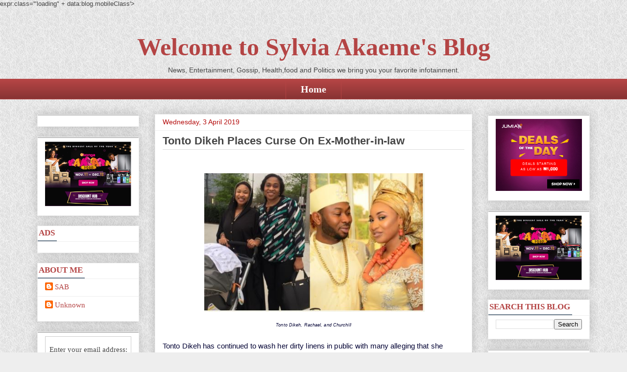

--- FILE ---
content_type: text/html; charset=UTF-8
request_url: https://www.sylviaakaemesblog.com/2019/04/tonto-dikeh-places-curse-on-ex-mother.html
body_size: 21533
content:
<!DOCTYPE html>
<!-- Microdata markup added by Google Structured Data Markup Helper. --><html class='v2' dir='ltr' xmlns='http://www.w3.org/1999/xhtml' xmlns:b='http://www.google.com/2005/gml/b' xmlns:data='http://www.google.com/2005/gml/data' xmlns:expr='http://www.google.com/2005/gml/expr' xmlns:fb='http://www.facebook.com/2008/fbml'>
<head>
<link href='https://www.blogger.com/static/v1/widgets/335934321-css_bundle_v2.css' rel='stylesheet' type='text/css'/>
<script async='async' src='//pagead2.googlesyndication.com/pagead/js/adsbygoogle.js'></script>
<script>
  (adsbygoogle = window.adsbygoogle || []).push({
    google_ad_client: "ca-pub-64352305710694390",
    enable_page_level_ads: true
  });
</script>
<!-- Google Tag Manager -->
<script>(function(w,d,s,l,i){w[l]=w[l]||[];w[l].push({'gtm.start':
new Date().getTime(),event:'gtm.js'});var f=d.getElementsByTagName(s)[0],
j=d.createElement(s),dl=l!='dataLayer'?'&l"='+l:'';j.async=true;j.src=
'https://www.googletagmanager.com/gtm.js?id='+i+dl;f.parentNode.insertBefore(j,f);
})(window,document,'script','dataLayer','GTM-M5LSS2X');</script>
<!-- End Google Tag Manager -->
<script>
  (function(i,s,o,g,r,a,m){i['GoogleAnalyticsObject']=r;i[r]=i[r]||function(){
  (i[r].q=i[r].q||[]).push(arguments)},i[r].l=1*new Date();a=s.createElement(o),
  m=s.getElementsByTagName(o)[0];a.async=1;a.src=g;m.parentNode.insertBefore(a,m)
  })(window,document,'script','https://www.google-analytics.com/analytics.js','ga');
  ga('create', 'UA-68537639-2', 'auto');
  ga('require', 'GTM-M9C5F8C');
  ga('send', 'pageview');
</script>
<style type='text/css'>@font-face{font-family:'Arimo';font-style:normal;font-weight:400;font-display:swap;src:url(//fonts.gstatic.com/s/arimo/v35/P5sfzZCDf9_T_3cV7NCUECyoxNk37cxcDRrBdwcoaaQwpBQ.woff2)format('woff2');unicode-range:U+0460-052F,U+1C80-1C8A,U+20B4,U+2DE0-2DFF,U+A640-A69F,U+FE2E-FE2F;}@font-face{font-family:'Arimo';font-style:normal;font-weight:400;font-display:swap;src:url(//fonts.gstatic.com/s/arimo/v35/P5sfzZCDf9_T_3cV7NCUECyoxNk37cxcBBrBdwcoaaQwpBQ.woff2)format('woff2');unicode-range:U+0301,U+0400-045F,U+0490-0491,U+04B0-04B1,U+2116;}@font-face{font-family:'Arimo';font-style:normal;font-weight:400;font-display:swap;src:url(//fonts.gstatic.com/s/arimo/v35/P5sfzZCDf9_T_3cV7NCUECyoxNk37cxcDBrBdwcoaaQwpBQ.woff2)format('woff2');unicode-range:U+1F00-1FFF;}@font-face{font-family:'Arimo';font-style:normal;font-weight:400;font-display:swap;src:url(//fonts.gstatic.com/s/arimo/v35/P5sfzZCDf9_T_3cV7NCUECyoxNk37cxcAxrBdwcoaaQwpBQ.woff2)format('woff2');unicode-range:U+0370-0377,U+037A-037F,U+0384-038A,U+038C,U+038E-03A1,U+03A3-03FF;}@font-face{font-family:'Arimo';font-style:normal;font-weight:400;font-display:swap;src:url(//fonts.gstatic.com/s/arimo/v35/P5sfzZCDf9_T_3cV7NCUECyoxNk37cxcAhrBdwcoaaQwpBQ.woff2)format('woff2');unicode-range:U+0307-0308,U+0590-05FF,U+200C-2010,U+20AA,U+25CC,U+FB1D-FB4F;}@font-face{font-family:'Arimo';font-style:normal;font-weight:400;font-display:swap;src:url(//fonts.gstatic.com/s/arimo/v35/P5sfzZCDf9_T_3cV7NCUECyoxNk37cxcDxrBdwcoaaQwpBQ.woff2)format('woff2');unicode-range:U+0102-0103,U+0110-0111,U+0128-0129,U+0168-0169,U+01A0-01A1,U+01AF-01B0,U+0300-0301,U+0303-0304,U+0308-0309,U+0323,U+0329,U+1EA0-1EF9,U+20AB;}@font-face{font-family:'Arimo';font-style:normal;font-weight:400;font-display:swap;src:url(//fonts.gstatic.com/s/arimo/v35/P5sfzZCDf9_T_3cV7NCUECyoxNk37cxcDhrBdwcoaaQwpBQ.woff2)format('woff2');unicode-range:U+0100-02BA,U+02BD-02C5,U+02C7-02CC,U+02CE-02D7,U+02DD-02FF,U+0304,U+0308,U+0329,U+1D00-1DBF,U+1E00-1E9F,U+1EF2-1EFF,U+2020,U+20A0-20AB,U+20AD-20C0,U+2113,U+2C60-2C7F,U+A720-A7FF;}@font-face{font-family:'Arimo';font-style:normal;font-weight:400;font-display:swap;src:url(//fonts.gstatic.com/s/arimo/v35/P5sfzZCDf9_T_3cV7NCUECyoxNk37cxcABrBdwcoaaQw.woff2)format('woff2');unicode-range:U+0000-00FF,U+0131,U+0152-0153,U+02BB-02BC,U+02C6,U+02DA,U+02DC,U+0304,U+0308,U+0329,U+2000-206F,U+20AC,U+2122,U+2191,U+2193,U+2212,U+2215,U+FEFF,U+FFFD;}@font-face{font-family:'Syncopate';font-style:normal;font-weight:700;font-display:swap;src:url(//fonts.gstatic.com/s/syncopate/v24/pe0pMIuPIYBCpEV5eFdKvtKqCv5vWVYgV6l-.woff2)format('woff2');unicode-range:U+0100-02BA,U+02BD-02C5,U+02C7-02CC,U+02CE-02D7,U+02DD-02FF,U+0304,U+0308,U+0329,U+1D00-1DBF,U+1E00-1E9F,U+1EF2-1EFF,U+2020,U+20A0-20AB,U+20AD-20C0,U+2113,U+2C60-2C7F,U+A720-A7FF;}@font-face{font-family:'Syncopate';font-style:normal;font-weight:700;font-display:swap;src:url(//fonts.gstatic.com/s/syncopate/v24/pe0pMIuPIYBCpEV5eFdKvtKqBP5vWVYgVw.woff2)format('woff2');unicode-range:U+0000-00FF,U+0131,U+0152-0153,U+02BB-02BC,U+02C6,U+02DA,U+02DC,U+0304,U+0308,U+0329,U+2000-206F,U+20AC,U+2122,U+2191,U+2193,U+2212,U+2215,U+FEFF,U+FFFD;}</style>
<style>.async-hide { opacity: 0 !important} </style>
<script>(function(a,s,y,n,c,h,i,d,e){s.className+=' '+y;h.start=1*new Date;
h.end=i=function(){s.className=s.className.replace(RegExp(' ?'+y),'')};
(a[n]=a[n]||[]).hide=h;setTimeout(function(){i();h.end=null},c);h.timeout=c;
})(window,document.documentElement,'async-hide','dataLayer',4000,
{'GTM-M9C5F8C':true});</script>
<meta content='1BF2CB771B5CB416B8D5CC7FF7245779' name='msvalidate.01'/>
<meta content='2D6BE2C920C9793405D70D483A23E0E1' name='msvalidate.01'/>
<meta content='4p6nttqZrgiIHkKiUssdlXzQKeQ' name='alexaVerifyID'/>
<meta content='article' property='og:type'/>
<meta content='' property='og:image'/>
<meta content='Welcome to Sylvia Akaeme&#39;s Blog' property='og:site_name'/>
<meta content='Tonto Dikeh Places Curse On Ex-Mother-in-law' property='og:title'/>
<meta content='Tonto Dikeh Places Curse On Ex-Mother-in-law' name='description'/>
<meta content='width=1100' name='viewport'/>
<meta content='text/html; charset=UTF-8' http-equiv='Content-Type'/>
<meta content='blogger' name='generator'/>
<link href='https://www.sylviaakaemesblog.com/favicon.ico' rel='icon' type='image/x-icon'/>
<link href='https://www.sylviaakaemesblog.com/2019/04/tonto-dikeh-places-curse-on-ex-mother.html' rel='canonical'/>
<link rel="alternate" type="application/atom+xml" title="Welcome to Sylvia Akaeme&#39;s Blog - Atom" href="https://www.sylviaakaemesblog.com/feeds/posts/default" />
<link rel="alternate" type="application/rss+xml" title="Welcome to Sylvia Akaeme&#39;s Blog - RSS" href="https://www.sylviaakaemesblog.com/feeds/posts/default?alt=rss" />
<link rel="service.post" type="application/atom+xml" title="Welcome to Sylvia Akaeme&#39;s Blog - Atom" href="https://www.blogger.com/feeds/7876106964532349551/posts/default" />

<link rel="alternate" type="application/atom+xml" title="Welcome to Sylvia Akaeme&#39;s Blog - Atom" href="https://www.sylviaakaemesblog.com/feeds/2690458834854850224/comments/default" />
<!--Can't find substitution for tag [blog.ieCssRetrofitLinks]-->
<link href='https://www.tori.ng/userfiles/image/2019/apr/03/Rachel1.JPG' rel='image_src'/>
<meta content='Tonto Dikeh Places Curse On Ex-Mother-in-law' name='description'/>
<meta content='https://www.sylviaakaemesblog.com/2019/04/tonto-dikeh-places-curse-on-ex-mother.html' property='og:url'/>
<meta content='Tonto Dikeh Places Curse On Ex-Mother-in-law' property='og:title'/>
<meta content='Tonto Dikeh Places Curse On Ex-Mother-in-law' property='og:description'/>
<meta content='https://lh3.googleusercontent.com/blogger_img_proxy/AEn0k_tWzuF6Me7XJ5aR0e7k5JaMa068VV6vT8C8Mi74fyUJoTbo0RxMzJ4oVFWIe4Gj0Boj_tnyW6iR1VMxmE6NnbbYzYi5Edx-U9nTxepMHjVEs1bzKZIFqRlf1VWFx3Ac=w1200-h630-p-k-no-nu' property='og:image'/>
<title>Tonto Dikeh Places Curse On Ex-Mother-in-law | Welcome to Sylvia Akaeme's Blog</title>
<style id='page-skin-1' type='text/css'><!--
/*
-----------------------------------------------
Blogger Template Style
Name:     Awesome Inc.
Designer: Tina Chen
URL:      tinachen.org
----------------------------------------------- */
#navbar-iframe,#Attribution1 {
height:0px;
visibility:hidden;
display:none
}
/* Variable definitions
====================
<Variable name="keycolor" description="Main Color" type="color" default="#ffffff"/>
<Group description="Page" selector="body">
<Variable name="body.font" description="Font" type="font"
default="normal normal 13px Arial, Tahoma, Helvetica, FreeSans, sans-serif"/>
<Variable name="body.background.color" description="Background Color" type="color" default="#000000"/>
<Variable name="body.text.color" description="Text Color" type="color" default="#ffffff"/>
</Group>
<Group description="Links" selector=".main-inner">
<Variable name="link.color" description="Link Color" type="color" default="#888888"/>
<Variable name="link.visited.color" description="Visited Color" type="color" default="#444444"/>
<Variable name="link.hover.color" description="Hover Color" type="color" default="#cccccc"/>
</Group>
<Group description="Blog Title" selector=".header h1">
<Variable name="header.font" description="Title Font" type="font"
default="normal bold 40px Arial, Tahoma, Helvetica, FreeSans, sans-serif"/>
<Variable name="header.text.color" description="Title Color" type="color" default="#444444" />
<Variable name="header.background.color" description="Header Background" type="color" default="transparent" />
</Group>
<Group description="Blog Description" selector=".header .description">
<Variable name="description.font" description="Font" type="font"
default="normal normal 14px Arial, Tahoma, Helvetica, FreeSans, sans-serif"/>
<Variable name="description.text.color" description="Text Color" type="color"
default="#444444" />
</Group>
<Group description="Tabs Text" selector=".tabs-inner .widget li a">
<Variable name="tabs.font" description="Font" type="font"
default="normal bold 14px Arial, Tahoma, Helvetica, FreeSans, sans-serif"/>
<Variable name="tabs.text.color" description="Text Color" type="color" default="#444444"/>
<Variable name="tabs.selected.text.color" description="Selected Color" type="color" default="#ffffff"/>
</Group>
<Group description="Tabs Background" selector=".tabs-outer .PageList">
<Variable name="tabs.background.color" description="Background Color" type="color" default="#141414"/>
<Variable name="tabs.selected.background.color" description="Selected Color" type="color" default="#444444"/>
<Variable name="tabs.border.color" description="Border Color" type="color" default="#eeeeee"/>
</Group>
<Group description="Date Header" selector=".main-inner .widget h2.date-header, .main-inner .widget h2.date-header span">
<Variable name="date.font" description="Font" type="font"
default="normal normal 14px Arial, Tahoma, Helvetica, FreeSans, sans-serif"/>
<Variable name="date.text.color" description="Text Color" type="color" default="#666666"/>
<Variable name="date.border.color" description="Border Color" type="color" default="#eeeeee"/>
</Group>
<Group description="Post Title" selector="h3.post-title, h4, h3.post-title a">
<Variable name="post.title.font" description="Font" type="font"
default="normal bold 22px Arial, Tahoma, Helvetica, FreeSans, sans-serif"/>
<Variable name="post.title.text.color" description="Text Color" type="color" default="#444444"/>
</Group>
<Group description="Post Background" selector=".post">
<Variable name="post.background.color" description="Background Color" type="color" default="#ffffff" />
<Variable name="post.border.color" description="Border Color" type="color" default="#eeeeee" />
<Variable name="post.border.bevel.color" description="Bevel Color" type="color" default="#eeeeee"/>
</Group>
<Group description="Gadget Title" selector="h2">
<Variable name="widget.title.font" description="Font" type="font"
default="normal bold 14px Arial, Tahoma, Helvetica, FreeSans, sans-serif"/>
<Variable name="widget.title.text.color" description="Text Color" type="color" default="#444444"/>
</Group>
<Group description="Gadget Text" selector=".sidebar .widget">
<Variable name="widget.font" description="Font" type="font"
default="normal normal 14px Arial, Tahoma, Helvetica, FreeSans, sans-serif"/>
<Variable name="widget.text.color" description="Text Color" type="color" default="#444444"/>
<Variable name="widget.alternate.text.color" description="Alternate Color" type="color" default="#666666"/>
</Group>
<Group description="Gadget Links" selector=".sidebar .widget">
<Variable name="widget.link.color" description="Link Color" type="color" default="#b44444"/>
<Variable name="widget.link.visited.color" description="Visited Color" type="color" default="#9c4d46"/>
<Variable name="widget.link.hover.color" description="Hover Color" type="color" default="#ff6060"/>
</Group>
<Group description="Gadget Background" selector=".sidebar .widget">
<Variable name="widget.background.color" description="Background Color" type="color" default="#141414"/>
<Variable name="widget.border.color" description="Border Color" type="color" default="#222222"/>
<Variable name="widget.border.bevel.color" description="Bevel Color" type="color" default="#000000"/>
</Group>
<Group description="Sidebar Background" selector=".column-left-inner .column-right-inner">
<Variable name="widget.outer.background.color" description="Background Color" type="color" default="transparent" />
</Group>
<Group description="Images" selector=".main-inner">
<Variable name="image.background.color" description="Background Color" type="color" default="transparent"/>
<Variable name="image.border.color" description="Border Color" type="color" default="transparent"/>
</Group>
<Group description="Feed" selector=".blog-feeds">
<Variable name="feed.text.color" description="Text Color" type="color" default="#444444"/>
</Group>
<Group description="Feed Links" selector=".blog-feeds">
<Variable name="feed.link.color" description="Link Color" type="color" default="#b44444"/>
<Variable name="feed.link.visited.color" description="Visited Color" type="color" default="#9c4d46"/>
<Variable name="feed.link.hover.color" description="Hover Color" type="color" default="#ff6060"/>
</Group>
<Group description="Pager" selector=".blog-pager">
<Variable name="pager.background.color" description="Background Color" type="color" default="#ffffff" />
</Group>
<Group description="Footer" selector=".footer-outer">
<Variable name="footer.background.color" description="Background Color" type="color" default="#ffffff" />
<Variable name="footer.text.color" description="Text Color" type="color" default="#444444" />
</Group>
<Variable name="title.shadow.spread" description="Title Shadow" type="length" default="-1px"/>
<Variable name="body.background" description="Body Background" type="background"
color="#eeeeee"
default="$(color) none repeat scroll top left"/>
<Variable name="body.background.gradient.cap" description="Body Gradient Cap" type="url"
default="none"/>
<Variable name="body.background.size" description="Body Background Size" type="string" default="auto"/>
<Variable name="tabs.background.gradient" description="Tabs Background Gradient" type="url"
default="none"/>
<Variable name="header.background.gradient" description="Header Background Gradient" type="url" default="none" />
<Variable name="header.padding.top" description="Header Top Padding" type="length" default="22px" />
<Variable name="header.margin.top" description="Header Top Margin" type="length" default="0" />
<Variable name="header.margin.bottom" description="Header Bottom Margin" type="length" default="0" />
<Variable name="widget.padding.top" description="Widget Padding Top" type="length" default="8px" />
<Variable name="widget.padding.side" description="Widget Padding Side" type="length" default="15px" />
<Variable name="widget.outer.margin.top" description="Widget Top Margin" type="length" default="0" />
<Variable name="widget.outer.background.gradient" description="Gradient" type="url" default="none" />
<Variable name="widget.border.radius" description="Gadget Border Radius" type="length" default="0" />
<Variable name="outer.shadow.spread" description="Outer Shadow Size" type="length" default="0" />
<Variable name="date.header.border.radius.top" description="Date Header Border Radius Top" type="length" default="0" />
<Variable name="date.header.position" description="Date Header Position" type="length" default="15px" />
<Variable name="date.space" description="Date Space" type="length" default="30px" />
<Variable name="date.position" description="Date Float" type="string" default="static" />
<Variable name="date.padding.bottom" description="Date Padding Bottom" type="length" default="0" />
<Variable name="date.border.size" description="Date Border Size" type="length" default="0" />
<Variable name="date.background" description="Date Background" type="background" color="transparent"
default="$(color) none no-repeat scroll top left" />
<Variable name="date.first.border.radius.top" description="Date First top radius" type="length" default="0" />
<Variable name="date.last.space.bottom" description="Date Last Space Bottom" type="length"
default="20px" />
<Variable name="date.last.border.radius.bottom" description="Date Last bottom radius" type="length" default="0" />
<Variable name="post.first.padding.top" description="First Post Padding Top" type="length" default="0" />
<Variable name="image.shadow.spread" description="Image Shadow Size" type="length" default="0"/>
<Variable name="image.border.radius" description="Image Border Radius" type="length" default="0"/>
<Variable name="separator.outdent" description="Separator Outdent" type="length" default="15px" />
<Variable name="title.separator.border.size" description="Widget Title Border Size" type="length" default="1px" />
<Variable name="list.separator.border.size" description="List Separator Border Size" type="length" default="1px" />
<Variable name="shadow.spread" description="Shadow Size" type="length" default="0"/>
<Variable name="startSide" description="Side where text starts in blog language" type="automatic" default="left"/>
<Variable name="endSide" description="Side where text ends in blog language" type="automatic" default="right"/>
<Variable name="date.side" description="Side where date header is placed" type="string" default="right"/>
<Variable name="pager.border.radius.top" description="Pager Border Top Radius" type="length" default="0" />
<Variable name="pager.space.top" description="Pager Top Space" type="length" default="1em" />
<Variable name="footer.background.gradient" description="Background Gradient" type="url" default="none" />
<Variable name="mobile.background.size" description="Mobile Background Size" type="string"
default="auto"/>
<Variable name="mobile.background.overlay" description="Mobile Background Overlay" type="string"
default="transparent none repeat scroll top left"/>
<Variable name="mobile.button.color" description="Mobile Button Color" type="color" default="#ffffff" />
*/
/* Content
----------------------------------------------- */
body {
font: normal normal 13px Arial, Tahoma, Helvetica, FreeSans, sans-serif;
color: #444444;
background: #eeeeee url(https://blogger.googleusercontent.com/img/b/R29vZ2xl/AVvXsEg4j9J3Z9oEeT4LE2pvqoii1gJ3QBhDTIc06h0EVXSNMiREcFiLyg2VLLn3TzMTJfYMC97omcEK9WhQsS6wASR2OIOFsGIKg_w8JQv5FyOm4q4ZiAsVygEDL0ptgmond7wTFIKO2Iaev9M/s0/grey_sandbag.png) repeat scroll top left;
}
html body .content-outer {
min-width: 0;
max-width: 100%;
width: 100%;
}
a:link {
text-decoration: none;
color: #b44444;
}
a:visited {
text-decoration: none;
color: #9c4d46;
}
a:hover {
text-decoration: underline;
color: #ff6060;
}
.body-fauxcolumn-outer .cap-top {
position: absolute;
z-index: 1;
height: 276px;
width: 100%;
background: transparent none repeat-x scroll top left;
_background-image: none;
}
#blog-pager{clear:both;margin:30px auto;text-align:center; padding: 7px; }
.blog-pager {background: none;}
.displaypageNum a,.showpage a,.pagecurrent{font-size: 12px;padding: 5px 12px;margin-right:5px; color: #222; background-color:#eee; border: 1px solid #EEEEEE;}
.displaypageNum a:hover,.showpage a:hover, .pagecurrent{background:#E5E5E5;text-decoration:none;color: #222;}
#blog-pager .pagecurrent{font-weight:bold;color: #fff;background:#DB4920;}
.showpageOf{display:none!important}
#blog-pager .pages{border:none;}
/* Columns
----------------------------------------------- */
.content-inner {
padding: 0;
}
.header-inner .section {
margin: 0 16px;
}
.tabs-inner .section {
margin: 0 16px;
}
.main-inner {
padding-top: 30px;
}
.main-inner .column-center-inner,
.main-inner .column-left-inner,
.main-inner .column-right-inner {
padding: 0 5px;
}
*+html body .main-inner .column-center-inner {
margin-top: -30px;
}
#layout .main-inner .column-center-inner {
margin-top: 0;
}
/* Header
----------------------------------------------- */
.header-outer {
margin: 0 0 0 0;
background: transparent none repeat scroll 0 0;
}
.Header h1 {
font: normal bold 50px Pacifico;
color: #b44444;
text-shadow: 0 0 -1px #000000;
}
.Header h1 a {
color: #b44444;
}
.Header .description {
font: normal normal 14px Arial, Tahoma, Helvetica, FreeSans, sans-serif;
color: #444444;
}
.header-inner .Header .titlewrapper,
.header-inner .Header .descriptionwrapper {
padding-left: 0;
padding-right: 0;
margin-bottom: 0;
}
.header-inner .Header .titlewrapper {
padding-top: 22px;
}
/* Tabs
----------------------------------------------- */
.tabs-outer {
overflow: hidden;
position: relative;
background: #b44444 url(//www.blogblog.com/1kt/awesomeinc/tabs_gradient_light.png) repeat scroll 0 0;
}
#layout .tabs-outer {
overflow: visible;
}
.tabs-cap-top, .tabs-cap-bottom {
position: absolute;
width: 100%;
border-top: 1px solid #b44444;
}
.tabs-cap-bottom {
bottom: 0;
}
.tabs-inner .widget li a {
display: inline-block;
margin: 0;
padding: .6em 1.5em;
font: normal bold 20px Molengo;
color: #ffffff;
border-top: 1px solid #b44444;
border-bottom: 1px solid #b44444;
border-left: 1px solid #b44444;
height: 16px;
line-height: 16px;
}
.tabs-inner .widget li:last-child a {
border-right: 1px solid #b44444;
}
.tabs-inner .widget li.selected a, .tabs-inner .widget li a:hover {
background: #b44444 url(//www.blogblog.com/1kt/awesomeinc/tabs_gradient_light.png) repeat-x scroll 0 -100px;
color: #ffffff;
}
/* Headings
----------------------------------------------- */
h2 {
font: normal bold 14px Arial, Tahoma, Helvetica, FreeSans, sans-serif;
color: #444444;
}
/* Widgets
----------------------------------------------- */
.main-inner .section {
margin: 0 27px;
padding: 0;
}
.main-inner .column-left-outer,
.main-inner .column-right-outer {
margin-top: 0;
}
#layout .main-inner .column-left-outer,
#layout .main-inner .column-right-outer {
margin-top: 0;
}
.main-inner .column-left-inner,
.main-inner .column-right-inner {
background: transparent none repeat 0 0;
-moz-box-shadow: 0 0 0 rgba(0, 0, 0, .2);
-webkit-box-shadow: 0 0 0 rgba(0, 0, 0, .2);
-goog-ms-box-shadow: 0 0 0 rgba(0, 0, 0, .2);
box-shadow: 0 0 0 rgba(0, 0, 0, .2);
-moz-border-radius: 0;
-webkit-border-radius: 0;
-goog-ms-border-radius: 0;
border-radius: 0;
}
#layout .main-inner .column-left-inner,
#layout .main-inner .column-right-inner {
margin-top: 0;
}
.sidebar .widget {
font: normal normal 14px Arial, Tahoma, Helvetica, FreeSans, sans-serif;
color: #444444;
}
.sidebar .widget a:link {
color: #b44444;
}
.sidebar .widget a:visited {
color: #9c4d46;
}
.sidebar .widget a:hover {
color: #ff6060;
}
.sidebar .widget h2 {
text-shadow: 0 0 -1px #000000;
}
.main-inner .widget {
background-color: #ffffff;
border: 1px solid #eeeeee;
padding: 0 15px 15px;
margin: 20px -16px;
-moz-box-shadow: 0 0 20px rgba(0, 0, 0, .2);
-webkit-box-shadow: 0 0 20px rgba(0, 0, 0, .2);
-goog-ms-box-shadow: 0 0 20px rgba(0, 0, 0, .2);
box-shadow: 0 0 20px rgba(0, 0, 0, .2);
-moz-border-radius: 0;
-webkit-border-radius: 0;
-goog-ms-border-radius: 0;
border-radius: 0;
}
.main-inner .widget h2 {
margin: 0 -15px;
padding: .6em 15px .5em;
border-bottom: 1px solid transparent;
}
.footer-inner .widget h2 {
padding: 0 0 .4em;
border-bottom: 1px solid transparent;
}
.main-inner .widget h2 + div, .footer-inner .widget h2 + div {
border-top: 1px solid #eeeeee;
padding-top: 8px;
}
.main-inner .widget .widget-content {
margin: 0 -15px;
padding: 7px 15px 0;
}
.main-inner .widget ul, .main-inner .widget #ArchiveList ul.flat {
margin: -8px -15px 0;
padding: 0;
list-style: none;
}
.main-inner .widget #ArchiveList {
margin: -8px 0 0;
}
.main-inner .widget ul li, .main-inner .widget #ArchiveList ul.flat li {
padding: .5em 15px;
text-indent: 0;
color: #666666;
border-top: 1px solid #eeeeee;
border-bottom: 1px solid transparent;
}
.main-inner .widget #ArchiveList ul li {
padding-top: .25em;
padding-bottom: .25em;
}
.main-inner .widget ul li:first-child, .main-inner .widget #ArchiveList ul.flat li:first-child {
border-top: none;
}
.main-inner .widget ul li:last-child, .main-inner .widget #ArchiveList ul.flat li:last-child {
border-bottom: none;
}
.post-body {
position: relative;
}
.main-inner .widget .post-body ul {
padding: 0 2.5em;
margin: .5em 0;
list-style: disc;
}
.main-inner .widget .post-body ul li {
padding: 0.25em 0;
margin-bottom: .25em;
color: #444444;
border: none;
}
.footer-inner .widget ul {
padding: 0;
list-style: none;
}
.widget .zippy {
color: #666666;
}
/* Posts
----------------------------------------------- */
body .main-inner .Blog {
padding: 0;
margin-bottom: 1em;
background-color: transparent;
border: none;
-moz-box-shadow: 0 0 0 rgba(0, 0, 0, 0);
-webkit-box-shadow: 0 0 0 rgba(0, 0, 0, 0);
-goog-ms-box-shadow: 0 0 0 rgba(0, 0, 0, 0);
box-shadow: 0 0 0 rgba(0, 0, 0, 0);
}
.main-inner .section:last-child .Blog:last-child {
padding: 0;
margin-bottom: 1em;
}
.main-inner .widget h2.date-header {
margin: 0 -15px 1px;
padding: 0 0 0 0;
font: normal normal 14px Arial, Tahoma, Helvetica, FreeSans, sans-serif;
color: #b40b0b;
background: transparent none no-repeat scroll top left;
border-top: 0 solid #eeeeee;
border-bottom: 1px solid transparent;
-moz-border-radius-topleft: 0;
-moz-border-radius-topright: 0;
-webkit-border-top-left-radius: 0;
-webkit-border-top-right-radius: 0;
border-top-left-radius: 0;
border-top-right-radius: 0;
position: static;
bottom: 100%;
right: 15px;
text-shadow: 0 0 -1px #000000;
}
.main-inner .widget h2.date-header span {
font: normal normal 14px Arial, Tahoma, Helvetica, FreeSans, sans-serif;
display: block;
padding: .5em 15px;
border-left: 0 solid #eeeeee;
border-right: 0 solid #eeeeee;
}
.date-outer {
position: relative;
margin: 30px 0 20px;
padding: 0 15px;
background-color: #ffffff;
border: 1px solid #eeeeee;
-moz-box-shadow: 0 0 20px rgba(0, 0, 0, .2);
-webkit-box-shadow: 0 0 20px rgba(0, 0, 0, .2);
-goog-ms-box-shadow: 0 0 20px rgba(0, 0, 0, .2);
box-shadow: 0 0 20px rgba(0, 0, 0, .2);
-moz-border-radius: 0;
-webkit-border-radius: 0;
-goog-ms-border-radius: 0;
border-radius: 0;
}
.date-outer:first-child {
margin-top: 0;
}
.date-outer:last-child {
margin-bottom: 20px;
-moz-border-radius-bottomleft: 0;
-moz-border-radius-bottomright: 0;
-webkit-border-bottom-left-radius: 0;
-webkit-border-bottom-right-radius: 0;
-goog-ms-border-bottom-left-radius: 0;
-goog-ms-border-bottom-right-radius: 0;
border-bottom-left-radius: 0;
border-bottom-right-radius: 0;
}
.date-posts {
margin: 0 -15px;
padding: 0 15px;
clear: both;
}
.post-outer, .inline-ad {
border-top: 1px solid #eeeeee;
margin: 0 -15px;
padding: 15px 15px;
}
.post-outer {
padding-bottom: 10px;
}
.post-outer:first-child {
padding-top: 0;
border-top: none;
}
.post-outer:last-child, .inline-ad:last-child {
border-bottom: none;
}
.post-body {
position: relative;
}
.post-body img {
padding: 8px;
background: transparent;
border: 1px solid transparent;
-moz-box-shadow: 0 0 0 rgba(0, 0, 0, .2);
-webkit-box-shadow: 0 0 0 rgba(0, 0, 0, .2);
box-shadow: 0 0 0 rgba(0, 0, 0, .2);
-moz-border-radius: 0;
-webkit-border-radius: 0;
border-radius: 0;
}
h3.post-title, h4 {
font: normal bold 22px Arial, Tahoma, Helvetica, FreeSans, sans-serif;
color: #444444;
}
h3.post-title a {
font: normal bold 22px Arial, Tahoma, Helvetica, FreeSans, sans-serif;
color: #444444;
}
h3.post-title a:hover {
color: #ff6060;
text-decoration: underline;
}
.post-header {
margin: 0 0 1em;
}
.post-body {
line-height: 1.4;
}
.post-outer h2 {
color: #444444;
}
.post-footer {
margin: 1.5em 0 0;
}
#blog-pager {
padding: 15px;
font-size: 120%;
background-color: #ffffff;
border: 1px solid #eeeeee;
-moz-box-shadow: 0 0 20px rgba(0, 0, 0, .2);
-webkit-box-shadow: 0 0 20px rgba(0, 0, 0, .2);
-goog-ms-box-shadow: 0 0 20px rgba(0, 0, 0, .2);
box-shadow: 0 0 20px rgba(0, 0, 0, .2);
-moz-border-radius: 0;
-webkit-border-radius: 0;
-goog-ms-border-radius: 0;
border-radius: 0;
-moz-border-radius-topleft: 0;
-moz-border-radius-topright: 0;
-webkit-border-top-left-radius: 0;
-webkit-border-top-right-radius: 0;
-goog-ms-border-top-left-radius: 0;
-goog-ms-border-top-right-radius: 0;
border-top-left-radius: 0;
border-top-right-radius-topright: 0;
margin-top: 1em;
}
.blog-feeds, .post-feeds {
margin: 1em 0;
text-align: center;
color: #444444;
}
.blog-feeds a, .post-feeds a {
color: #b44444;
}
.blog-feeds a:visited, .post-feeds a:visited {
color: #9c4d46;
}
.blog-feeds a:hover, .post-feeds a:hover {
color: #ff6060;
}
.post-outer .comments {
margin-top: 2em;
}
/* Comments
----------------------------------------------- */
.comments .comments-content .icon.blog-author {
background-repeat: no-repeat;
background-image: url([data-uri]);
}
.comments .comments-content .loadmore a {
border-top: 1px solid #b44444;
border-bottom: 1px solid #b44444;
}
.comments .continue {
border-top: 2px solid #b44444;
}
/* Footer
----------------------------------------------- */
.footer-outer {
margin: -20px 0 -1px;
padding: 20px 0 0;
color: #ffffff;
overflow: hidden;
}
.footer-fauxborder-left {
border-top: 1px solid #eeeeee;
background: #222222 none repeat scroll 0 0;
-moz-box-shadow: 0 0 20px rgba(0, 0, 0, .2);
-webkit-box-shadow: 0 0 20px rgba(0, 0, 0, .2);
-goog-ms-box-shadow: 0 0 20px rgba(0, 0, 0, .2);
box-shadow: 0 0 20px rgba(0, 0, 0, .2);
margin: 0 -20px;
}
/* Mobile
----------------------------------------------- */
body.mobile {
background-size: auto;
}
.mobile .body-fauxcolumn-outer {
background: transparent none repeat scroll top left;
}
*+html body.mobile .main-inner .column-center-inner {
margin-top: 0;
}
.mobile .main-inner .widget {
padding: 0 0 15px;
}
.mobile .main-inner .widget h2 + div,
.mobile .footer-inner .widget h2 + div {
border-top: none;
padding-top: 0;
}
.mobile .footer-inner .widget h2 {
padding: 0.5em 0;
border-bottom: none;
}
.mobile .main-inner .widget .widget-content {
margin: 0;
padding: 7px 0 0;
}
.mobile .main-inner .widget ul,
.mobile .main-inner .widget #ArchiveList ul.flat {
margin: 0 -15px 0;
}
.mobile .main-inner .widget h2.date-header {
right: 0;
}
.mobile .date-header span {
padding: 0.4em 0;
}
.mobile .date-outer:first-child {
margin-bottom: 0;
border: 1px solid #eeeeee;
-moz-border-radius-topleft: 0;
-moz-border-radius-topright: 0;
-webkit-border-top-left-radius: 0;
-webkit-border-top-right-radius: 0;
-goog-ms-border-top-left-radius: 0;
-goog-ms-border-top-right-radius: 0;
border-top-left-radius: 0;
border-top-right-radius: 0;
}
.mobile .date-outer {
border-color: #eeeeee;
border-width: 0 1px 1px;
}
.mobile .date-outer:last-child {
margin-bottom: 0;
}
.mobile .main-inner {
padding: 0;
}
.mobile .header-inner .section {
margin: 0;
}
.mobile .post-outer, .mobile .inline-ad {
padding: 5px 0;
}
.mobile .tabs-inner .section {
margin: 0 10px;
}
.mobile .main-inner .widget h2 {
margin: 0;
padding: 0;
}
.mobile .main-inner .widget h2.date-header span {
padding: 0;
}
.mobile .main-inner .widget .widget-content {
margin: 0;
padding: 7px 0 0;
}
.mobile #blog-pager {
border: 1px solid transparent;
background: #222222 none repeat scroll 0 0;
}
.mobile .main-inner .column-left-inner,
.mobile .main-inner .column-right-inner {
background: transparent none repeat 0 0;
-moz-box-shadow: none;
-webkit-box-shadow: none;
-goog-ms-box-shadow: none;
box-shadow: none;
}
.mobile .date-posts {
margin: 0;
padding: 0;
}
.mobile .footer-fauxborder-left {
margin: 0;
border-top: inherit;
}
.mobile .main-inner .section:last-child .Blog:last-child {
margin-bottom: 0;
}
.mobile-index-contents {
color: #444444;
}
.mobile .mobile-link-button {
background: #b44444 url(//www.blogblog.com/1kt/awesomeinc/tabs_gradient_light.png) repeat scroll 0 0;
}
.mobile-link-button a:link, .mobile-link-button a:visited {
color: #ffffff;
}
.mobile .tabs-inner .PageList .widget-content {
background: transparent;
border-top: 1px solid;
border-color: #b44444;
color: #ffffff;
}
.mobile .tabs-inner .PageList .widget-content .pagelist-arrow {
border-left: 1px solid #b44444;
}
.Header h1, .description {
text-align: center;
}
.readmore a {
background: none repeat scroll 0 0 #B44444;
color: #ffffff;
display: inline;
font-size: 15px;
font-weight: 400;
line-height: 14px;
margin-right: 12px;
padding: 2px 5px !important;
text-decoration: none;
text-indent: 0;
text-transform: uppercase;
}
/* Centre Navigation */
.tabs .widget li, .tabs .widget li{
display: inline;
float: none;}
/* Background & Border of Navigation */
.tabs-inner .widget ul {
text-align: center !important;
}
.post-title {
border-bottom: 1px solid #dcdcdc;
color: #555555;
font-family: lora;
font-size: 37px;
font-weight: bold;
letter-spacing: 0.2px;
line-height: 48px;
margin-bottom: 15px;
padding-bottom: 4px;
word-spacing: 0.8px;
}
.post-body {
color: #394248;
font-family: source sans pro;
font-size: 17px;
font-weight: 300;
letter-spacing: 0.1px;
line-height: 26.5px;
width: 100%;
}
.sidebar .widget h2 {
border-bottom: 2px solid #708090;
color: #B44444;
display: inline-block;
font-family: asap;
font-size: 17px;
font-weight: 700;
padding: 4px 4px 5px 2px;
text-align: left;
text-transform: uppercase;
}
.sidebar .widget-content {
border-top: 2px solid #c0c0c0;
color: #454545;
font-family: Lora;
font-size: 15px;
margin-top: -2px;
padding: 10px 10px 10px 0px;
}
.footer-inner .widget h2 {
border-bottom: 2px solid #708090;
color: #B44444;
display: inline-block;
font-family: asap;
font-size: 17px;
font-weight: 700;
padding: 4px 4px 5px 2px;
text-align: left;
text-transform: uppercase;
}
.footer-inner .widget-content {
border-top: 2px solid #c0c0c0;
color: #fff;
font-family: Lora;
font-size: 15px;
margin-top: -2px;
padding: 10px 10px 10px 0px;
}
#search-button {
background: url("https://blogger.googleusercontent.com/img/b/R29vZ2xl/AVvXsEg9J7qwL45imPYMv2XhhdgRSK9j5axwJPVxR898tvkxsT4jNsMNZem7qXKQRfQs27wZzRwMgTpq6GWDxSzNUmdpbDxkjQj_91Q3V9-IcFvxLNG_AyoNUkHc0DxKL-1s2BacmeLgrYDdj4M/s1600/search-button.jpg") no-repeat scroll center center #B44444;
border: 2px solid #708090;
cursor: pointer;
height: 32px;
margin-top: 1px;
position: absolute;
right: 20px;
text-align: center;
top: 0;
width: 60px;
}
#search-box input[type="text"] {
border: 1px solid #708090;
color: #222222;
background-color: #eeeeee;
font-family: source sans pro;
font-size: 15px;
height: 26px;
outline: medium none;
padding: 2px 0 0 18px;
width: 181px;
}
#search-form {
background-color: #FFFFFF;
height: 30px;
margin-top: 2px;
overflow: hidden;
width: 200px;
}
#search-box {
display: block;
float: right;
margin: 4px 30px 0 0;
max-width: 245px;
position: relative;
width: 100%;
}
#search-text {
border-width: 0;
}
.recentsbylabels ul {
list-style: outside none none;
padding-left: 0;
}
#labeling_with_thumbs .clearfix {
display: inline-block;
margin-bottom: 8px;
width: 100%;
}
.recentsbylabels {
padding-top: 5px;
}
.postingthumb {
float: left;
height: 68px;
padding-right: 12px;
width: 25%;
}
.recentsbylabels .postingthumb .label_thumb {
height: 60px;
width: 100%;
}
.recentslabels {
padding-top: 8px;
}
.recentslabels .clearfix {
margin-bottom: 3px !important;
}
.recentslabels .posttitle a {
font-size: 15px;
letter-spacing: 0;
padding-top: 0;
}
.recentslabels ul {
padding-left: 0;
}
.recentsbylabels .posttitle a {
color: #ffffff;
display: block;
font-family: lora;
font-size: 14px !important;
line-height: 19px !important;
padding-bottom: 2px;
padding-top: 5px;
padding-right: 30px;
}
#LinkList1 ul li, #LinkList2 ul li, #Feed1 ul li {
color:#444; /* set color of list item to a dark gray */
list-style:none; /* if you&#8217;re not already using a reset */
border :none;
padding: 0px 0px 0px 1.25em;
margin: 0px;
line-height: 1.2;
}
#LinkList1 ul li:before, #LinkList2 ul li:before, #Feed1 ul li:before {
color:#000000; /* set color to black */
content:"\2022"; /* /2022 is the numerical unicode for &bull; */
font-size:1.5em; /* set the font-size of the bullet if necessary. Make sure to use em or %*/
padding-right:.25em; /* give the bullet some padding from the text Make sure to use em*/
position:relative;
top:.1em; /* set the vertical position of the bullet if necessary. Make sure to use em or % */
}
.cap-bottom, .cap-bottom .cap-left {
float: right;
}.mobile .blogger-iframe-colorize {
display: block !important;
}
.blogger-iframe-colorize {
display: block !important;
}
.oblog-responsive-728-adunit { width: 300px; height: 250px; }
@media(min-width: 500px) { .oblog-responsive-728-adunit { width: 468px; height: 60px; } }
@media(min-width: 800px) { .oblog-responsive-728-adunit { width: 728px; height: 90px; } }
@media screen and (max-width: 499px) { .oblog-responsive-728-adunit { width: 300px; height: 250px; } }
.obresponsive { width: 300px; height: 50px; }
@media(min-width: 500px) { .obresponsive { width: 468px; height: 60px; } }
@media(min-width: 800px) { .obresponsive { width: 728px; height: 90px; } }
@media screen and (max-width: 499px) { .obresponsive { width: 300px; height: 50px; } }
.author-avatar img{border:1px solid #ccc;padding:4px;background:#fff;float:left;margin:0 10px 5px 0;border:50%;box-shadow:0 0 3px 0 #b5b5b5;-moz-box-shadow:0 0 3px 0 #b5b5b5;-webkit-box-shadow:0 0 3px 0 #b5b5b5}
#author-box h3 {
padding-bottom: 5px;
border-bottom: 4px solid #333;
font-size: 18px;
color:#222;
font-family: Oswald,arial,Georgia,serif;
}
.post blockquote p{margin:.75em 0}
.post blockquote{line-height:1.6em;padding: 10px 15px;
border-left: 8px solid #8398C5;
padding-left: 20px;
margin: 15px 10px 15px 20px;
font-size: 18px;}
.post-body blockquote{line-height:1.3em}
.connect {
font-size: 15px !important;
}
.connect img {
margin: 8px 7px 10px 6px;
height: 28px;
width: 28px;
}
.emailtext {
background: url("https://blogger.googleusercontent.com/img/b/R29vZ2xl/AVvXsEjqLSCgtzZmYFAWu7HIYRYMrSypHMCdhygJBsbxg7ZFmjdOPUY3ZENKznkBW8K1pF1PbBLrC3xvIvWA65t9EFyzhcfJOZ_JyEc_prpOLVb71xqjmC1xJ9ordQde7brfuTwmNkDOaFonrxM/s1600/email.png") no-repeat scroll 7px 6px transparent;
border: 1px solid #98A0A9;
height: 25px;
padding-left: 33px;
width: 75%;
font-family: source sans pro;
font-size: 16px;
color: #151515;
letter-spacing: 0.2px;
}
.emailform {
font-size: 16px;
margin-left: 8px;
margin-top: 8px;
letter-spacing: 0.4px;
font-family: Lora;
}
.emailtop {
margin-left: 8px;
margin-bottom: 12px;
}
.emailsub {
background: #666666;
border: medium none !important;
color: #FFFFFF;
cursor: pointer;
font-family: source sans pro;
font-size: 17px;
letter-spacing: 0.4px;
padding: 3px 8px;
}
.emailtop p {
margin-bottom: 14px !important;
margin-top: 12px !important;
}
.jump-link{ display:none }
a.tooltip{font-family:arial;font-weight:700}a.tooltip span{position:absolute;width:120px;color:#FFF;background:#111;height:30px;line-height:30px;text-align:center;visibility:hidden;border-radius:6px;top:-40px;margin-left:-60px!important}a.tooltip span:after{content:'';position:absolute;top:100%;left:50%;margin-left:-8px;width:0;height:0;border-top:8px solid #111;border-right:8px solid transparent;border-left:8px solid transparent}a:hover.tooltip span{visibility:visible;bottom:30px;left:50%;margin-left:-76px;z-index:999}.social-tooltip a{display:inline-block;position:relative}.social-tooltip a:hover{opacity:.8}.facebooktip{background:url(https://lh3.googleusercontent.com/blogger_img_proxy/AEn0k_spFdKLCMR-j9HXLzLRb3PltClrIFznmcHc7G7fDE1DXMVog9jMOkLS_u2a9QGX7IvTAdqJYD_cNoghDvI2Az_S0DbssPPGEBknQaaaosgFSKR3pmfJCCUgSKf2MnTmtY6GrUY1UWMAdw=s0-d) no-repeat;height:30px;width:30px}.twittertip{background:url(https://lh3.googleusercontent.com/blogger_img_proxy/AEn0k_sjfflrbQXtPZ_3xdUz0PotIBeUe6nWKZqqhwS9NAEKb4q8vH2eLyOhm1ratH03xEEeKrGGqvo2kTtprFWTR-OilM5WzT1MLnZRw6xqsgAZ83jc61006Ok6-5fEUzNA6Sez1jRMXlzQ=s0-d) no-repeat;height:30px;width:30px}.google_tip{background:url(https://lh3.googleusercontent.com/blogger_img_proxy/AEn0k_sjDMHvEWpZZXUxNHJw3CKpXqlUJbrkvLdaWkU1fuKbhalLge9uXKQejmHLL8992rX8490Tuyafu6bZ-Pc9SpJgVPmZWiYVeVe_snioD6EBsyDET-bmfNuR0TxEgPKCTwBIxiC3mx4=s0-d) no-repeat;height:30px;width:30px}.linkedin_tip{background:url(https://googledrive.com/host/0B8D3MQmcZTyvdUROT0NwNkFLaU0/) no-repeat;height:30px;width:30px}.pinterest_tip{background:url(https://lh3.googleusercontent.com/blogger_img_proxy/AEn0k_t_WOF6pRcMytD_45UciHeh9LFka8yRdyqFeOsT18W76LAsYCRFDQCH8xryLPC_ILRvGXhg7SB-5QWOIbqcSiht4ivOd-QDStPNr3WE-nspFxCE_8mzGKpDzx1zTNLpW5Nva2RaGiacEKc=s0-d) no-repeat;height:30px;width:30px}.rss_tip{background:url(https://lh3.googleusercontent.com/blogger_img_proxy/AEn0k_vcl1FYumgRtq8sBcpX6UkiVcUloDMJKRf4B_JjmFd1q5NI8SXPHsG74A1DXtG-23f2ydrBpQftM4x7Y6ZzA7LEJsQSgEQSZXoOT57XehMdco-WkbouSYEHhfQzYlX9yR6ycx0=s0-d) no-repeat;height:30px;width:30px}
#myfooterlinks2 a:link, #myfooterlinks2 a:visited {
color : #ffffff;
}
.footer-outer a:link,
.footer-outer a:visited {
color : #ffffff;
}
.postthumb {
padding: 5px;
float:left;
border: 1px solid #eeeeee;
}
#header-inner {
background-position: center !important;
width: 100% !important;
text-align: center;
}
#header-inner img {
margin: auto;
}
#HTML3 {
margin-top: 15px;}
#HTML1 {
margin-top: 15px;
}
#related-posts {
float : left;
width : 350px;
margin-top:20px;
margin-left : 5px;
margin-bottom:20px;
font : 11px Verdana;
margin-bottom:10px;
}
#related-posts .widget {
list-style-type : none;
margin : 5px 0 5px 0;
padding : 0;
}
#related-posts .widget h2, #related-posts h2 {
font-size : 20px;
font-weight : normal;
margin : 5px 7px 0;
padding : 0 0 5px;
}
#related-posts a {
text-decoration : none;
}
#related-posts a:hover {
text-decoration : none;
}
#related-posts ul {
border : medium none;
margin : 10px;
padding : 0;
}
#related-posts ul li {
display : block;
background:url(https://blogger.googleusercontent.com/img/b/R29vZ2xl/AVvXsEjty6lfWgYj8-jNFEzabjASfpPphH82XxqzE-LtRkip9Bkjs4TLWu9BZha0UR8CQr8mRbRtSozl-bUtA4NCULumrwF1waNiIKAmlR66yhF0G8xsRlp2H-b8p7-CSEoeEP5SW8I5YySUnu0/s200/greentickbullet.png) no-repeat 0 0;
margin : 0;
padding-top : 0;
padding-right : 0;
padding-bottom : 1px;
padding-left : 21px;
margin-bottom : 5px;
line-height : 2em;
border-bottom:1px dotted #cccccc;
}
#HTML10{
display : none;
}
@media all and (max-width: 360px)  {
#HTML10{
display : block;
}
}
#blog-pager{clear:both;margin:30px auto;text-align:center; padding: 7px; }
.blog-pager {background: none;}
.displaypageNum a,.showpage a,.pagecurrent{font-size: 12px;padding: 5px 12px;margin-right:5px; color: #222; background-color:#eee; border: 1px solid #EEEEEE;}
.displaypageNum a:hover,.showpage a:hover, .pagecurrent{background:#E5E5E5;text-decoration:none;color: #222;}
#blog-pager .pagecurrent{font-weight:bold;color: #fff;background:#DB4920;}
.showpageOf{display:none!important}
#blog-pager .pages{border:none;}
/****WC Guest Blogger Widget*****/
.mbw-author-box {
background: #f6e4db;
margin: 5px 0 20px 0;
padding: 12px;
border: 1px solid #e3e3e3;
border-radius:5px;
box-shadow:2px 2px 1px #e3e3e3;
overflow: hidden;
color: #3b3b3b;
font-size: 14px;
font-family: Arial, Tahoma, Verdana;
line-height: 1.6em;
}
/****www.waplordcrib.com*****/
.mbw-author-box p {
margin: 0px;
padding: 0px;
}
.mbw-author-box img {
background: #FFFFFF;
float: left;
margin: 0 10px 0 0;
padding: 5px;
border: 3px solid #e3e3e3;
}
--></style>
<style id='template-skin-1' type='text/css'><!--
body {
min-width: 1160px;
}
.content-outer, .content-fauxcolumn-outer, .region-inner {
min-width: 1160px;
max-width: 1160px;
_width: 1160px;
}
.main-inner .columns {
padding-left: 240px;
padding-right: 240px;
}
.main-inner .fauxcolumn-center-outer {
left: 240px;
right: 240px;
/* IE6 does not respect left and right together */
_width: expression(this.parentNode.offsetWidth -
parseInt("240px") -
parseInt("240px") + 'px');
}
.main-inner .fauxcolumn-left-outer {
width: 240px;
}
.main-inner .fauxcolumn-right-outer {
width: 240px;
}
.main-inner .column-left-outer {
width: 240px;
right: 100%;
margin-left: -240px;
}
.main-inner .column-right-outer {
width: 240px;
margin-right: -240px;
}
#layout {
min-width: 0;
}
#layout .content-outer {
min-width: 0;
width: 800px;
}
#layout .region-inner {
min-width: 0;
width: auto;
}
--></style>
<script type='text/javascript'>
        (function(i,s,o,g,r,a,m){i['GoogleAnalyticsObject']=r;i[r]=i[r]||function(){
        (i[r].q=i[r].q||[]).push(arguments)},i[r].l=1*new Date();a=s.createElement(o),
        m=s.getElementsByTagName(o)[0];a.async=1;a.src=g;m.parentNode.insertBefore(a,m)
        })(window,document,'script','https://www.google-analytics.com/analytics.js','ga');
        ga('create', 'UA-68537639-2', 'auto', 'blogger');
        ga('blogger.send', 'pageview');
      </script>
<script type='text/javascript'>
posts_no_thumb_sum = 390;
posts_thumb_sum = 200;
img_thumb_height = 120;
img_thumb_width = 120;
</script>
<script type='text/javascript'>
//<![CDATA[
function removeHtmlTag(strx,chop){
if(strx.indexOf("<")!=-1)
{
var s = strx.split("<");
for(var i=0;i<s.length;i++){
if(s[i].indexOf(">")!=-1){
s[i] = s[i].substring(s[i].indexOf(">")+1,s[i].length);
}
}
strx = s.join("");
}
chop = (chop < strx.length-1) ? chop : strx.length-2;
while(strx.charAt(chop-1)!=' ' && strx.indexOf(' ',chop)!=-1) chop++;
strx = strx.substring(0,chop-1);
return strx+'...';
}
function createSummaryAndThumb(pID, pURL, pTITLE){
var div = document.getElementById(pID);
var imgtag = "";
var img = div.getElementsByTagName("img");
var summ = posts_no_thumb_sum;
if(img.length>=1) {
imgtag = '<span class="posts-thumb" style="float:left; margin-right: 10px;"><a href="'+ pURL +'" title="'+ pTITLE+'"><img src="'+img[0].src+'" width="'+img_thumb_width+'px" height="'+img_thumb_height+'px" /></a></span>';
summ = posts_thumb_sum;
}

var summary = imgtag + '<div>' + removeHtmlTag(div.innerHTML,summ) + '</div>';
div.innerHTML = summary;
}
//]]>
</script>
<script type='text/javascript'>
//<![CDATA[
var relatedTitles = new Array();
var relatedTitlesNum = 0;
var relatedUrls = new Array();
function related_results_labels(json) {
for (var i = 0; i < json.feed.entry.length; i++) {
var entry = json.feed.entry[i];
relatedTitles[relatedTitlesNum] = entry.title.$t;
for (var k = 0; k < entry.link.length; k++) {
if (entry.link[k].rel == 'alternate') {
relatedUrls[relatedTitlesNum] = entry.link[k].href;
relatedTitlesNum++;
break;
}
}
}
}
function removeRelatedDuplicates() {
var tmp = new Array(0);
var tmp2 = new Array(0);
for(var i = 0; i < relatedUrls.length; i++) {
if(!contains(tmp, relatedUrls[i])) {
tmp.length += 1;
tmp[tmp.length - 1] = relatedUrls[i];
tmp2.length += 1;
tmp2[tmp2.length - 1] = relatedTitles[i];
}
}
relatedTitles = tmp2;
relatedUrls = tmp;
}
function contains(a, e) {
for(var j = 0; j < a.length; j++) if (a[j]==e) return true;
return false;
}
function printRelatedLabels() {
var r = Math.floor((relatedTitles.length - 1) * Math.random());
var i = 0;
document.write('<ul>');
while (i < relatedTitles.length && i < 20) {
document.write('<li><a href="' + relatedUrls[r] + '">' + relatedTitles[r] + '</a></li>');
if (r < relatedTitles.length - 1) {
r++;
} else {
r = 0;
}
i++;
}
document.write('</ul>');
document.write('<a href="http://www.zealmat.com" target="_blank" rel="nofollow"><font size="1" color="black">[Get Related Posts Widget for Your Blog]</font></a>');
}
//]]>

</script>
<script async='async' src='//pagead2.googlesyndication.com/pagead/js/adsbygoogle.js'></script>
<script>
  (adsbygoogle = window.adsbygoogle || []).push({
    google_ad_client: "ca-pub-3373339603673610",
    enable_page_level_ads: true
  });
</script>
<!--Related Posts Scripts and Styles End-->
<meta content='Welcome to Sylvia Akaeme&#39;s Blog: Tonto Dikeh Places Curse On Ex-Mother-in-law' property='og:title'/><meta content='https://www.sylviaakaemesblog.com/2019/04/tonto-dikeh-places-curse-on-ex-mother.html' property='og:url'/><meta content='SylviaakaemesBlog' property='og:site_name'/><meta content='BLOG_LOGO_IMAGE_LINK' property='og:image'/><meta content='1737460273143739 ' property='fb:app_id'/><meta content='http://www.facebook.com/sylviaakaemesblog' property='fb:admins'/><meta content='article' property='og:type'/>
<link href='https://www.blogger.com/dyn-css/authorization.css?targetBlogID=7876106964532349551&amp;zx=1126e1d0-38df-4ca6-a7b9-5c3c1c4dac63' media='none' onload='if(media!=&#39;all&#39;)media=&#39;all&#39;' rel='stylesheet'/><noscript><link href='https://www.blogger.com/dyn-css/authorization.css?targetBlogID=7876106964532349551&amp;zx=1126e1d0-38df-4ca6-a7b9-5c3c1c4dac63' rel='stylesheet'/></noscript>
<meta name='google-adsense-platform-account' content='ca-host-pub-1556223355139109'/>
<meta name='google-adsense-platform-domain' content='blogspot.com'/>

<!-- data-ad-client=ca-pub-7154775874623150 -->

</head>
<body>
<!-- Google Tag Manager (noscript) -->
<noscript><iframe height='0' src='https://www.googletagmanager.com/ns.html?id=GTM-M5LSS2X' style='display:none;visibility:hidden' width='0'></iframe></noscript>
<!-- End Google Tag Manager (noscript) -->
expr:class='"loading" + data:blog.mobileClass'>
<div id='fb-root'></div>
 <script>(function(d, s, id) {
  var js, fjs = d.getElementsByTagName(s)[0];
  if (d.getElementById(id)) return;
  js = d.createElement(s); js.id = id;
  js.src = "//connect.facebook.net/en_US/sdk.js#xfbml=1&appId=1737460273143739&version=v2.0";
  fjs.parentNode.insertBefore(js, fjs);
}(document, 'script', 'facebook-jssdk'));</script>
<div id="fb-root"></div>
<script>(function(d, s, id) {
  var js, fjs = d.getElementsByTagName(s)[0];
  if (d.getElementById(id)) return;
  js = d.createElement(s); js.id = id;
  js.src = "//connect.facebook.net/en_GB/sdk.js#xfbml=1&version=v2.5&appId=1713475242201975";
  fjs.parentNode.insertBefore(js, fjs);
}(document, 'script', 'facebook-jssdk'));</script>
  <div class='navbar no-items section' id='navbar' name='Navbar'>
</div>
<div class='body-fauxcolumns'>
<div class='fauxcolumn-outer body-fauxcolumn-outer'>
<div class='cap-top'>
<div class='cap-left'></div>
<div class='cap-right'></div>
</div>
<div class='fauxborder-left'>
<div class='fauxborder-right'></div>
<div class='fauxcolumn-inner'>
</div>
</div>
<div class='cap-bottom'>
<div class='cap-left'></div>
<div class='cap-right'></div>
</div>
</div>
</div>
<div class='content'>
<div class='content-fauxcolumns'>
<div class='fauxcolumn-outer content-fauxcolumn-outer'>
<div class='cap-top'>
<div class='cap-left'></div>
<div class='cap-right'></div>
</div>
<div class='fauxborder-left'>
<div class='fauxborder-right'></div>
<div class='fauxcolumn-inner'>
</div>
</div>
<div class='cap-bottom'>
<div class='cap-left'></div>
<div class='cap-right'></div>
</div>
</div>
</div>
<div class='content-outer'>
<div class='content-cap-top cap-top'>
<div class='cap-left'></div>
<div class='cap-right'></div>
</div>
<div class='fauxborder-left content-fauxborder-left'>
<div class='fauxborder-right content-fauxborder-right'></div>
<div class='content-inner'>
<header>
<div class='header-outer'>
<div class='header-cap-top cap-top'>
<div class='cap-left'></div>
<div class='cap-right'></div>
</div>
<div class='fauxborder-left header-fauxborder-left'>
<div class='fauxborder-right header-fauxborder-right'></div>
<div class='region-inner header-inner'>
<div class='header section' id='header' name='Header'><div class='widget Header' data-version='1' id='Header1'>
<div id='header-inner'>
<div class='titlewrapper'>
<h1 class='title'>
<a href='https://www.sylviaakaemesblog.com/'>
Welcome to Sylvia Akaeme's Blog
</a>
</h1>
</div>
<div class='descriptionwrapper'>
<p class='description'><span>News, Entertainment, Gossip, Health,food and Politics we bring you your favorite infotainment.</span></p>
</div>
</div>
</div></div>
</div>
</div>
<div class='header-cap-bottom cap-bottom'>
<div class='cap-left'></div>
<div class='cap-right'></div>
</div>
</div>
</header>
<div class='tabs-outer'>
<div class='tabs-cap-top cap-top'>
<div class='cap-left'></div>
<div class='cap-right'></div>
</div>
<div class='fauxborder-left tabs-fauxborder-left'>
<div class='fauxborder-right tabs-fauxborder-right'></div>
<div class='region-inner tabs-inner'>
<div class='tabs section' id='crosscol' name='Cross-column'><div class='widget PageList' data-version='1' id='PageList2'>
<h2>Pages</h2>
<div class='widget-content'>
<ul>
<li>
<a href='https://www.sylviaakaemesblog.com/'>Home</a>
</li>
</ul>
<div class='clear'></div>
</div>
</div></div>
<div class='tabs no-items section' id='crosscol-overflow' name='Cross-Column 2'></div>
</div>
</div>
<div class='tabs-cap-bottom cap-bottom'>
<div class='cap-left'></div>
<div class='cap-right'></div>
</div>
</div>
<div class='main-outer'>
<div class='main-cap-top cap-top'>
<div class='cap-left'></div>
<div class='cap-right'></div>
</div>
<div class='fauxborder-left main-fauxborder-left'>
<div class='fauxborder-right main-fauxborder-right'></div>
<div class='region-inner main-inner'>
<div class='columns fauxcolumns'>
<div class='fauxcolumn-outer fauxcolumn-center-outer'>
<div class='cap-top'>
<div class='cap-left'></div>
<div class='cap-right'></div>
</div>
<div class='fauxborder-left'>
<div class='fauxborder-right'></div>
<div class='fauxcolumn-inner'>
</div>
</div>
<div class='cap-bottom'>
<div class='cap-left'></div>
<div class='cap-right'></div>
</div>
</div>
<div class='fauxcolumn-outer fauxcolumn-left-outer'>
<div class='cap-top'>
<div class='cap-left'></div>
<div class='cap-right'></div>
</div>
<div class='fauxborder-left'>
<div class='fauxborder-right'></div>
<div class='fauxcolumn-inner'>
</div>
</div>
<div class='cap-bottom'>
<div class='cap-left'></div>
<div class='cap-right'></div>
</div>
</div>
<div class='fauxcolumn-outer fauxcolumn-right-outer'>
<div class='cap-top'>
<div class='cap-left'></div>
<div class='cap-right'></div>
</div>
<div class='fauxborder-left'>
<div class='fauxborder-right'></div>
<div class='fauxcolumn-inner'>
</div>
</div>
<div class='cap-bottom'>
<div class='cap-left'></div>
<div class='cap-right'></div>
</div>
</div>
<!-- corrects IE6 width calculation -->
<div class='columns-inner'>
<div class='column-center-outer'>
<div class='column-center-inner'>
<div class='main section' id='main' name='Main'><div class='widget Blog' data-version='1' id='Blog1'>
<div class='blog-posts hfeed'>
<!--Can't find substitution for tag [defaultAdStart]-->

          <div class="date-outer">
        
<h2 class='date-header'><span>Wednesday, 3 April 2019</span></h2>

          <div class="date-posts">
        
<div class='post-outer'>
<div class='post hentry' itemprop='blogPost' itemscope='itemscope' itemtype='http://schema.org/BlogPosting'>
<meta content='https://www.tori.ng/userfiles/image/2019/apr/03/Rachel1.JPG' itemprop='image_url'/>
<meta content='7876106964532349551' itemprop='blogId'/>
<meta content='2690458834854850224' itemprop='postId'/>
<a name='2690458834854850224'></a>
<h3 class='post-title entry-title' itemprop='name'>
Tonto Dikeh Places Curse On Ex-Mother-in-law
</h3>
<div class='post-header'><div class='post-header-line-1'></div>
</div>
<div class='fb-like' data-action='like' data-href='https://facebook.com/sylviaakaemesblog' data-layout='standard' data-share='true' data-show-faces='false'></div>
<div style='float:right;padding:5px;'>
</div>
<div class='post-body entry-content' id='post-body-2690458834854850224' itemprop='articleBody'>
<div dir="ltr" style="text-align: left;" trbidi="on">
<div class="mycase4_reader" style="background-color: white; color: #000033; font-family: Arial, Verdana, Helvetica, sans-serif; font-size: 14px; line-height: 21px; margin-bottom: 2px; margin-top: 2px; overflow: hidden; padding-bottom: 4px; padding-top: 4px;">
<div style="text-align: center;">
&nbsp;<img alt="" height="283" src="https://www.tori.ng/userfiles/image/2019/apr/03/Rachel1.JPG" width="450" /></div>
<div style="text-align: center;">
<em><span style="font-size: xx-small;">Tonto Dikeh,&nbsp;Rachael, and Churchill</span></em></div>
<div style="text-align: center;">
&nbsp;</div>
<div>
<span style="font-family: Verdana, Arial, Helvetica, sans-serif; font-size: 15px; text-align: justify;">Tonto Dikeh</span><span style="font-family: Verdana, Arial, Helvetica, sans-serif; font-size: 15px; text-align: justify;">&nbsp;</span><span style="font-family: Verdana, Arial, Helvetica, sans-serif; font-size: 15px; text-align: justify;">has continued to wash her dirty linens in public with many alleging that she needs therapy.</span><span style="font-family: Verdana, Arial, Helvetica, sans-serif; font-size: 15px; text-align: justify;">&nbsp;<a name="more"></a></span>Tonto Dikeh&nbsp;who is holding back no shots has placed a curse on her ex-husband's&nbsp;mother,&nbsp;Rachael, who according to her will get a long, hard death and pain if she sits and does nothing about a "lie" which centers around her.&nbsp;</div>
<div>
&nbsp;</div>
<div>
The Nollywood actress who has vehemently denied pushing down her ex-mother-in-law, recounted how she wears her clothes and even takes money and gifts from her.&nbsp;</div>
<div>
&nbsp;</div>
<div>
Tonto Dikeh&nbsp;who placed a curse on her ex-husband's&nbsp;mother, said the long, hard pain and death will be used to vindicate her.</div>
<div>
&nbsp;</div>
<div>
The actress who also alleged that her ex-husband was a gigolo, wrote;</div>
<div>
&nbsp;</div>
<div style="text-align: center;">
<img alt="" height="427" src="https://www.tori.ng/userfiles/image/2019/apr/03/Rachel2.JPG" width="589" /></div>
</div>
</div>
<div style='clear: both;'></div>
</div>
<div style='padding:20px 0px 5px 0px; margin:0px 0px 0px 0px;'><script src="//connect.facebook.net/en_US/all.js#xfbml=1"></script><div>
<a href='http://www.sylviaakaemesblog.com' rel='dofollow' target='_blank' title='sylviaakaemesblog'><img alt='sylviaakaemesblog' border='0' src='https://bitly.com/24workpng1' style='position: fixed; bottom: 10%; right: 0%; top: 0px;'/></a>
<fb:comments colorscheme='light' href='https://www.sylviaakaemesblog.com/2019/04/tonto-dikeh-places-curse-on-ex-mother.html' title='Tonto Dikeh Places Curse On Ex-Mother-in-law' width='550' xid='2690458834854850224'></fb:comments></div></div><div class='ycdr' style='font-family: arial, sans-serif; font-size: 9px;'><a href='http://www.zealmat.com/2016/02/how-to-add-facebook-comment-box-on-your.html' target='_blank' title='Facebook Comment Widget'>Facebook Comment Widget</a>
<a href='http://sylviaakaemesblog.com/' target='_blank'>News</a></div>
<div class='post-footer'>
<div class='post-footer-line post-footer-line-1'><span class='post-author vcard'>
<b></b>
Posted by
<span class='fn' itemprop='author' itemscope='itemscope' itemtype='http://schema.org/Person'>
<meta content='https://www.blogger.com/profile/09160129556292595683' itemprop='url'/>
<a class='g-profile' href='https://www.blogger.com/profile/09160129556292595683' rel='author' title='author profile'>
<span itemprop='name'>SAB</span>
</a>
</span>
</span>
<span class='post-timestamp'>
at
<meta content='https://www.sylviaakaemesblog.com/2019/04/tonto-dikeh-places-curse-on-ex-mother.html' itemprop='url'/>
<a class='timestamp-link' href='https://www.sylviaakaemesblog.com/2019/04/tonto-dikeh-places-curse-on-ex-mother.html' rel='bookmark' title='permanent link'><abbr class='published' itemprop='datePublished' title='2019-04-03T18:38:00+01:00'>18:38:00</abbr></a>
</span>
<span class='post-comment-link'>
</span>
<span class='post-icons'>
<span class='item-action'>
<a href='https://www.blogger.com/email-post/7876106964532349551/2690458834854850224' title='Email Post'>
<img alt='' class='icon-action' height='13' src='//img1.blogblog.com/img/icon18_email.gif' width='18'/>
</a>
</span>
<span class='item-control blog-admin pid-956221454'>
<a href='https://www.blogger.com/post-edit.g?blogID=7876106964532349551&postID=2690458834854850224&from=pencil' title='Edit Post'>
<img alt='' class='icon-action' height='50' src='//img2.blogblog.com/img/icon18_edit_allbkg.gif' width='50'/>
</a>
</span>
</span>
<div class='post-share-buttons goog-inline-block'>
<a class='goog-inline-block share-button sb-email' href='https://www.blogger.com/share-post.g?blogID=7876106964532349551&postID=2690458834854850224&target=email' target='_blank' title='Email This'><span class='share-button-link-text'>Email This</span></a><a class='goog-inline-block share-button sb-blog' href='https://www.blogger.com/share-post.g?blogID=7876106964532349551&postID=2690458834854850224&target=blog' onclick='window.open(this.href, "_blank", "height=270,width=475"); return false;' target='_blank' title='BlogThis!'><span class='share-button-link-text'>BlogThis!</span></a><a class='goog-inline-block share-button sb-twitter' href='https://www.blogger.com/share-post.g?blogID=7876106964532349551&postID=2690458834854850224&target=twitter' target='_blank' title='Share to X'><span class='share-button-link-text'>Share to X</span></a><a class='goog-inline-block share-button sb-facebook' href='https://www.blogger.com/share-post.g?blogID=7876106964532349551&postID=2690458834854850224&target=facebook' onclick='window.open(this.href, "_blank", "height=430,width=640"); return false;' target='_blank' title='Share to Facebook'><span class='share-button-link-text'>Share to Facebook</span></a><a class='goog-inline-block share-button sb-pinterest' href='https://www.blogger.com/share-post.g?blogID=7876106964532349551&postID=2690458834854850224&target=pinterest' target='_blank' title='Share to Pinterest'><span class='share-button-link-text'>Share to Pinterest</span></a>
<br>
<div style='float:left;'><span class='post-labels'>
</span>
</div></br>
</div>
</div>
<div class='post-footer-line post-footer-line-2'>
<div class='i-author'>
<img alt='' src=''/><h4></h4>
<p></p>
<div class='i-social'>
<a href='' rel='nofollow' target='_blank'><font color='#00aced'>Twitter</font></a> | <a href='' rel='nofollow' target='_blank'><font color='#3b5998'>Facebook</font></a> | <a href='' rel='nofollow'><font color='#dd4b39'>Google Plus</font>
</a></div>
</div>
<p style='font-size: 18px; border-bottom: 2px solid #333;'>About Author</p>
<br>
<div style='float:left;'>
<div id='related-posts'>
<font face='Arial' size='3'><b>Related Posts: </b></font><font color='#FFFFFF'>
</font>
<script type='text/javascript'> removeRelatedDuplicates(); printRelatedLabels();
</script>
</div>
</div></br>
</div>
<div class='post-footer-line post-footer-line-3'><span class='post-location'>
</span>
</div>
</div>
</div>
<div class='comments' id='comments'>
<a name='comments'></a>
<h4>No comments:</h4>
<div id='Blog1_comments-block-wrapper'>
<dl class='avatar-comment-indent' id='comments-block'>
</dl>
</div>
<p class='comment-footer'>
<div class='comment-form'>
<a name='comment-form'></a>
<h4 id='comment-post-message'>Post a Comment</h4>
<p>
</p>
<a href='https://www.blogger.com/comment/frame/7876106964532349551?po=2690458834854850224&hl=en-GB&saa=85391&origin=https://www.sylviaakaemesblog.com' id='comment-editor-src'></a>
<iframe allowtransparency='true' class='blogger-iframe-colorize blogger-comment-from-post' frameborder='0' height='410px' id='comment-editor' name='comment-editor' src='' width='100%'></iframe>
<script src='https://www.blogger.com/static/v1/jsbin/2830521187-comment_from_post_iframe.js' type='text/javascript'></script>
<script type='text/javascript'>
      BLOG_CMT_createIframe('https://www.blogger.com/rpc_relay.html');
    </script>
</div>
</p>
<div id='backlinks-container'>
<div id='Blog1_backlinks-container'>
</div>
</div>
</div>
</div>

        </div></div>
      
<!--Can't find substitution for tag [adEnd]-->
</div>
<div class='blog-pager' id='blog-pager'>
<span id='blog-pager-newer-link'>
<a class='blog-pager-newer-link' href='https://www.sylviaakaemesblog.com/2019/04/police-officer-who-killed-kolade.html' id='Blog1_blog-pager-newer-link' title='Newer Post'>Newer Post</a>
</span>
<span id='blog-pager-older-link'>
<a class='blog-pager-older-link' href='https://www.sylviaakaemesblog.com/2019/04/horror-3-dead-as-black-axe-and-klans.html' id='Blog1_blog-pager-older-link' title='Older Post'>Older Post</a>
</span>
<a class='home-link' href='https://www.sylviaakaemesblog.com/'>Home</a>
</div>
<div class='clear'></div>
<div class='post-feeds'>
<div class='feed-links'>
Subscribe to:
<a class='feed-link' href='https://www.sylviaakaemesblog.com/feeds/2690458834854850224/comments/default' target='_blank' type='application/atom+xml'>Post Comments (Atom)</a>
</div>
</div>
</div><div class='widget HTML' data-version='1' id='HTML28'>
<div class='widget-content'>
<script async src="https://pagead2.googlesyndication.com/pagead/js/adsbygoogle.js?client=ca-pub-3373339603673610"
     crossorigin="anonymous"></script>
</div>
<div class='clear'></div>
</div></div>
</div>
</div>
<div class='column-left-outer'>
<div class='column-left-inner'>
<aside>
<div class='sidebar section' id='sidebar-left-1'><div class='widget HTML' data-version='1' id='HTML9'>
<div class='widget-content'>
<script async src="https://pagead2.googlesyndication.com/pagead/js/adsbygoogle.js?client=ca-pub-3373339603673610"
     crossorigin="anonymous"></script>
</div>
<div class='clear'></div>
</div><div class='widget Image' data-version='1' id='Image4'>
<div class='widget-content'>
<a href='http://www.konga.com/?k_id=seraphicgal23'>
<img alt='' height='175' id='Image4_img' src='https://blogger.googleusercontent.com/img/b/R29vZ2xl/AVvXsEhoDm4miW8XkDZvUQgO7plIh-4IN54EmYvLgpsZQ7Cnuip44DeSoVF_vju-v2TcH2CsBXecfUu2BUG2ww88zqdSIbofEKWvI2rMi2XH-N4DoPxH363fn-ZUpUxF-ten9IT__MACFNPZ6Nfj/s1600/yakata.PNG' width='233'/>
</a>
<br/>
</div>
<div class='clear'></div>
</div><div class='widget HTML' data-version='1' id='HTML2'>
<h2 class='title'>Ads</h2>
<div class='widget-content'>
<script async src="https://pagead2.googlesyndication.com/pagead/js/adsbygoogle.js?client=ca-pub-3373339603673610"
     crossorigin="anonymous"></script>
</div>
<div class='clear'></div>
</div><div class='widget Profile' data-version='1' id='Profile1'>
<h2>About Me</h2>
<div class='widget-content'>
<ul>
<li><a class='profile-name-link g-profile' href='https://www.blogger.com/profile/09160129556292595683' style='background-image: url(//www.blogger.com/img/logo-16.png);'>SAB</a></li>
<li><a class='profile-name-link g-profile' href='https://www.blogger.com/profile/15136964801596592355' style='background-image: url(//www.blogger.com/img/logo-16.png);'>Unknown</a></li>
</ul>
<div class='clear'></div>
</div>
</div><div class='widget HTML' data-version='1' id='HTML13'>
<div class='widget-content'>
<form style="border:1px solid #ccc;padding:3px;text-align:center;" action="https://feedburner.google.com/fb/a/mailverify" method="post" target="popupwindow" onsubmit="window.open('https://feedburner.google.com/fb/a/mailverify?uri=sylviaakaemesblog', 'popupwindow', 'scrollbars=yes,width=550,height=520');return true"><p>Enter your email address:</p><p><input type="text" style="width:140px" name="email"/></p><input type="hidden" value="sylviaakaemesblog" name="uri"/><input type="hidden" name="loc" value="en_US"/><input type="submit" value="Subscribe" /><p>Delivered by <a href="https://feedburner.google.com" target="_blank">FeedBurner</a></p></form>
</div>
<div class='clear'></div>
</div><div class='widget HTML' data-version='1' id='HTML1'>
<h2 class='title'>LIKE US ON FACEBOOK</h2>
<div class='widget-content'>
<iframe src="//www.facebook.com/plugins/likebox.php?href=http://www.facebook.com/sylviaakaemesblog/ThingsGuide/281417998619583&width=200&height=200&colorscheme=light&show_faces=true&border_color&stream=false&header=false&" style="border:none; overflow:hidden; width:200px; height:200px;" ></iframe>
</div>
<div class='clear'></div>
</div><div class='widget HTML' data-version='1' id='HTML5'>
<h2 class='title'>Exchange Rate</h2>
<div class='widget-content'>
<div id="text-44" class="widget widget_text"><h3 class="widget-title">Exchange Rate</h3>			<div class="textwidget"><div style="margin-top: 30px;" align="center"><div style="margin: 0px auto; padding: 0px; border: 2px solid rgb(136, 136, 136); width: 190px; background-color: rgb(255, 255, 255);" align="center"><div style="width: 100%; border-bottom: 1px solid rgb(136, 136, 136); margin: 0px; padding: 0px; text-align: center; color: rgb(0, 0, 0); background-color: rgb(160, 192, 48);" align="center"><a style="text-decoration: none; font-size: 14px; font-weight: bold; text-align: center; color: rgb(0, 0, 0);" href="http://fx-rate.net/NGN/"><img src="https://lh3.googleusercontent.com/blogger_img_proxy/AEn0k_t8eSeXCuzart7O0afPsfoG648sGBrq9xMwBIHbYzbdgEzVKs27DVMvp4leuLlNySHCwLQGg7bDhfzqyXhtTIOxWUTk0PmySz03GXWUKg=s0-d" style="margin: 0px; padding: 0px; border: none;"> Naira Exchange Rate</a></div><script src="//fx-rate.net/fx-rates2.php?label_name=Naira+Exchange+Rate&amp;lab=1&amp;width=195&amp;currency=NGN&amp;cp1_Hex=000000&amp;cp2_Hex=FFFFFF&amp;cp3_Hex=a0c030&amp;hbg=0&amp;flag_code=ng&amp;length=short&amp;label_type=currency&amp;cp=000000,FFFFFF,a0c030&amp;cid=USD,GBP,EUR,ZAR,AED,CNY,INR,CAD&amp;lang=en" type="text/javascript"></script></div></div></div></div>
</div>
<div class='clear'></div>
</div><div class='widget Stats' data-version='1' id='Stats1'>
<h2>Page Views</h2>
<div class='widget-content'>
<div id='Stats1_content' style='display: none;'>
<span class='counter-wrapper graph-counter-wrapper' id='Stats1_totalCount'>
</span>
<div class='clear'></div>
</div>
</div>
</div></div>
</aside>
</div>
</div>
<div class='column-right-outer'>
<div class='column-right-inner'>
<aside>
<div class='sidebar section' id='sidebar-right-1'><div class='widget Image' data-version='1' id='Image6'>
<div class='widget-content'>
<a href='https://kol.jumia.com/api/click/banner/4c065746-d3a3-40f1-9738-97d71ac7b81a/0501f890-9972-4837-ac84-e0f538776810/?utm_campaign=4c065746-d3a3-40f1-9738-97d71ac7b81a"><img src="https://kol.jumia.com/banners/LjdiHkT7pZeeCGhpO4chShlGFmAGhYC8TuhFcIJn.jpeg" alt="Deal of the day"/></a>'>
<img alt='' height='194' id='Image6_img' src='https://blogger.googleusercontent.com/img/b/R29vZ2xl/AVvXsEhWih5EA8LYvbt4AReIaE7PLF8ckw6_EJAWS2wv_m20NYGF-XfMe9zmxyhqExQ_T57OOeNEsHNNyadW7Uptr8lUiUkaHlBvEJBKJYS6UyEXQSQoCzNkDMELL4OUB3gp00SSlx3qtr1va80W/s1600/LjdiHkT7pZeeCGhpO4chShlGFmAGhYC8TuhFcIJn.jpeg' width='233'/>
</a>
<br/>
</div>
<div class='clear'></div>
</div><div class='widget Image' data-version='1' id='Image2'>
<div class='widget-content'>
<a href='http://www.konga.com/?k_id=seraphicgal23'>
<img alt='' height='175' id='Image2_img' src='https://blogger.googleusercontent.com/img/b/R29vZ2xl/AVvXsEh2bIB4VaM9BYSbWhJwXnlWOglAavGp8P7QGPl0jEKWzxZFOegVTwnxJR225Jqr1BAEpXfqueLUdcuHiFdVoYuUbUAeL7p94yG2HV7Lg8C0JnMTRGwwW_jNwsFnqV3Q9oO-p6zGMTMq2_6A/s1600/yakata.PNG' width='233'/>
</a>
<br/>
</div>
<div class='clear'></div>
</div><div class='widget BlogSearch' data-version='1' id='BlogSearch1'>
<h2 class='title'>Search This Blog</h2>
<div class='widget-content'>
<div id='BlogSearch1_form'>
<form action='https://www.sylviaakaemesblog.com/search' class='gsc-search-box' target='_top'>
<table cellpadding='0' cellspacing='0' class='gsc-search-box'>
<tbody>
<tr>
<td class='gsc-input'>
<input autocomplete='off' class='gsc-input' name='q' size='10' title='search' type='text' value=''/>
</td>
<td class='gsc-search-button'>
<input class='gsc-search-button' title='search' type='submit' value='Search'/>
</td>
</tr>
</tbody>
</table>
</form>
</div>
</div>
<div class='clear'></div>
</div><div class='widget HTML' data-version='1' id='HTML3'>
<div class='widget-content'>
<script async src="https://pagead2.googlesyndication.com/pagead/js/adsbygoogle.js?client=ca-pub-3373339603673610"
     crossorigin="anonymous"></script>
</div>
<div class='clear'></div>
</div><div class='widget HTML' data-version='1' id='HTML4'>
<div class='widget-content'>
<script async src="https://pagead2.googlesyndication.com/pagead/js/adsbygoogle.js?client=ca-pub-3373339603673610"
     crossorigin="anonymous"></script>
</div>
<div class='clear'></div>
</div><div class='widget Image' data-version='1' id='Image1'>
<h2>WRITE AND WE WILL EXPOSE YOU</h2>
<div class='widget-content'>
<img alt='WRITE AND WE WILL EXPOSE YOU' height='231' id='Image1_img' src='https://blogger.googleusercontent.com/img/b/R29vZ2xl/AVvXsEjw2MAd365UVSdVTnW7mFwbCJTORY7wOay9nYhUrqAQ1buHXNiqKODruOzHrpRG9CxWwgS3Zf8o-rYscqh0z8lxsbd0732gaVK3IMoWyu-SdbLbMnKeuZxR0Pqud16cQwjwOy_qM-oy6EZ1/s231/Untitled-1.jpg' width='173'/>
<br/>
</div>
<div class='clear'></div>
</div></div>
</aside>
</div>
</div>
</div>
<div style='clear: both'></div>
<!-- columns -->
</div>
<!-- main -->
</div>
</div>
<div class='main-cap-bottom cap-bottom'>
<div class='cap-left'></div>
<div class='cap-right'></div>
</div>
</div>
<footer>
<div class='footer-outer'>
<div class='footer-cap-top cap-top'>
<div class='cap-left'></div>
<div class='cap-right'></div>
</div>
<div class='fauxborder-left footer-fauxborder-left'>
<div class='fauxborder-right footer-fauxborder-right'></div>
<div class='region-inner footer-inner'>
<div class='foot section' id='footer-1'><div class='widget HTML' data-version='1' id='HTML7'>
<div class='widget-content'>
<script type="text/javascript">
    var _sedoq = _sedoq || {};
    _sedoq.campaignId = '335435'; // enter your campaign id
    _sedoq.locale = 'en-us'; // language locale (en-us, en-gb, de-de, es-es, fr-fr, pt-br, zh-cn)

    (function () {
        var s = document.createElement('script');
        s.type = 'text/javascript';
        s.async = true;
        s.src = 'https://sedo.com/c7r/assets/static/libs/sedo/widget.search.get.js';
        var f = document.getElementsByTagName('script')[0];
        f.parentNode.insertBefore(s, f);
    })();
</script>
<div id="sedo-widget-search"></div>
</div>
<div class='clear'></div>
</div><div class='widget HTML' data-version='1' id='HTML6'>
<div class='widget-content'>
<script async src="https://pagead2.googlesyndication.com/pagead/js/adsbygoogle.js?client=ca-pub-3373339603673610"
     crossorigin="anonymous"></script>
</div>
<div class='clear'></div>
</div><div class='widget Attribution' data-version='1' id='Attribution1'>
<div class='widget-content' style='text-align: center;'>
Powered by <a href='https://www.blogger.com' target='_blank'>Blogger</a>.
</div>
<div class='clear'></div>
</div></div>
<table border='0' cellpadding='0' cellspacing='0' class='section-columns columns-3'>
<tbody>
<tr>
<td class='first columns-cell'>
<div class='foot section' id='footer-2-1'><div class='widget Translate' data-version='1' id='Translate1'>
<h2 class='title'>Translate</h2>
<div id='google_translate_element'></div>
<script>
    function googleTranslateElementInit() {
      new google.translate.TranslateElement({
        pageLanguage: 'en',
        autoDisplay: 'true',
        layout: google.translate.TranslateElement.InlineLayout.VERTICAL
      }, 'google_translate_element');
    }
  </script>
<script src='//translate.google.com/translate_a/element.js?cb=googleTranslateElementInit'></script>
<div class='clear'></div>
</div></div>
</td>
<td class='columns-cell'>
<div class='foot section' id='footer-2-2'><div class='widget HTML' data-version='1' id='HTML8'>
<div class='widget-content'>
<a href="https://sedo.com/?language=us&campaignId=335435" target="_parent">
    <img src="https://cdn.sedo.com/c7r/assets/static/images/banner/en/Sedo_Banner_336280_03.jpg" width="336" height="280" />
</a>
</div>
<div class='clear'></div>
</div></div>
</td>
<td class='columns-cell'>
<div class='foot no-items section' id='footer-2-3'></div>
</td>
</tr>
</tbody>
</table>
<!-- outside of the include in order to lock Attribution widget -->
<div class='foot no-items section' id='footer-3' name='Footer'></div>
</div>
</div>
<div class='footer-cap-bottom cap-bottom'>
<div class='cap-left'></div>
<div class='cap-right'></div>
</div>
</div>
</footer>
<!-- content -->
</div>
</div>
<div class='content-cap-bottom cap-bottom'>
<div class='cap-left'></div>
<div class='cap-right'></div>
</div>
</div>
</div>
<script type='text/javascript'>
    window.setTimeout(function() {
        document.body.className = document.body.className.replace('loading', '');
      }, 10);
  </script>
<div id='fb-root'></div><script>    window.fbAsyncInit = function() {    FB.init({      appId  : '1737460273143739',      status : true, // check login status        cookie : true, // enable cookies to allow the server to access the session      xfbml  : true  // parse XFBML    });  };    (function() {    var e = document.createElement('script');      e.src = document.location.protocol +   '//connect.facebook.net/en_US/all.js';    e.async = true;      document.getElementById('fb-root').appendChild(e);    }());</script>

<script type="text/javascript" src="https://www.blogger.com/static/v1/widgets/3845888474-widgets.js"></script>
<script type='text/javascript'>
window['__wavt'] = 'AOuZoY5WFaILcGFNO1q5gwplre2U7aoUGQ:1768817640432';_WidgetManager._Init('//www.blogger.com/rearrange?blogID\x3d7876106964532349551','//www.sylviaakaemesblog.com/2019/04/tonto-dikeh-places-curse-on-ex-mother.html','7876106964532349551');
_WidgetManager._SetDataContext([{'name': 'blog', 'data': {'blogId': '7876106964532349551', 'title': 'Welcome to Sylvia Akaeme\x27s Blog', 'url': 'https://www.sylviaakaemesblog.com/2019/04/tonto-dikeh-places-curse-on-ex-mother.html', 'canonicalUrl': 'https://www.sylviaakaemesblog.com/2019/04/tonto-dikeh-places-curse-on-ex-mother.html', 'homepageUrl': 'https://www.sylviaakaemesblog.com/', 'searchUrl': 'https://www.sylviaakaemesblog.com/search', 'canonicalHomepageUrl': 'https://www.sylviaakaemesblog.com/', 'blogspotFaviconUrl': 'https://www.sylviaakaemesblog.com/favicon.ico', 'bloggerUrl': 'https://www.blogger.com', 'hasCustomDomain': true, 'httpsEnabled': true, 'enabledCommentProfileImages': true, 'gPlusViewType': 'FILTERED_POSTMOD', 'adultContent': false, 'analyticsAccountNumber': 'UA-68537639-2', 'encoding': 'UTF-8', 'locale': 'en-GB', 'localeUnderscoreDelimited': 'en_gb', 'languageDirection': 'ltr', 'isPrivate': false, 'isMobile': false, 'isMobileRequest': false, 'mobileClass': '', 'isPrivateBlog': false, 'isDynamicViewsAvailable': true, 'feedLinks': '\x3clink rel\x3d\x22alternate\x22 type\x3d\x22application/atom+xml\x22 title\x3d\x22Welcome to Sylvia Akaeme\x26#39;s Blog - Atom\x22 href\x3d\x22https://www.sylviaakaemesblog.com/feeds/posts/default\x22 /\x3e\n\x3clink rel\x3d\x22alternate\x22 type\x3d\x22application/rss+xml\x22 title\x3d\x22Welcome to Sylvia Akaeme\x26#39;s Blog - RSS\x22 href\x3d\x22https://www.sylviaakaemesblog.com/feeds/posts/default?alt\x3drss\x22 /\x3e\n\x3clink rel\x3d\x22service.post\x22 type\x3d\x22application/atom+xml\x22 title\x3d\x22Welcome to Sylvia Akaeme\x26#39;s Blog - Atom\x22 href\x3d\x22https://www.blogger.com/feeds/7876106964532349551/posts/default\x22 /\x3e\n\n\x3clink rel\x3d\x22alternate\x22 type\x3d\x22application/atom+xml\x22 title\x3d\x22Welcome to Sylvia Akaeme\x26#39;s Blog - Atom\x22 href\x3d\x22https://www.sylviaakaemesblog.com/feeds/2690458834854850224/comments/default\x22 /\x3e\n', 'meTag': '', 'adsenseClientId': 'ca-pub-7154775874623150', 'adsenseHostId': 'ca-host-pub-1556223355139109', 'adsenseHasAds': false, 'adsenseAutoAds': false, 'boqCommentIframeForm': true, 'loginRedirectParam': '', 'isGoogleEverywhereLinkTooltipEnabled': true, 'view': '', 'dynamicViewsCommentsSrc': '//www.blogblog.com/dynamicviews/4224c15c4e7c9321/js/comments.js', 'dynamicViewsScriptSrc': '//www.blogblog.com/dynamicviews/f9a985b7a2d28680', 'plusOneApiSrc': 'https://apis.google.com/js/platform.js', 'disableGComments': true, 'interstitialAccepted': false, 'sharing': {'platforms': [{'name': 'Get link', 'key': 'link', 'shareMessage': 'Get link', 'target': ''}, {'name': 'Facebook', 'key': 'facebook', 'shareMessage': 'Share to Facebook', 'target': 'facebook'}, {'name': 'BlogThis!', 'key': 'blogThis', 'shareMessage': 'BlogThis!', 'target': 'blog'}, {'name': 'X', 'key': 'twitter', 'shareMessage': 'Share to X', 'target': 'twitter'}, {'name': 'Pinterest', 'key': 'pinterest', 'shareMessage': 'Share to Pinterest', 'target': 'pinterest'}, {'name': 'Email', 'key': 'email', 'shareMessage': 'Email', 'target': 'email'}], 'disableGooglePlus': true, 'googlePlusShareButtonWidth': 0, 'googlePlusBootstrap': '\x3cscript type\x3d\x22text/javascript\x22\x3ewindow.___gcfg \x3d {\x27lang\x27: \x27en_GB\x27};\x3c/script\x3e'}, 'hasCustomJumpLinkMessage': false, 'jumpLinkMessage': 'Read more', 'pageType': 'item', 'postId': '2690458834854850224', 'postImageUrl': 'https://www.tori.ng/userfiles/image/2019/apr/03/Rachel1.JPG', 'pageName': 'Tonto Dikeh Places Curse On Ex-Mother-in-law', 'pageTitle': 'Welcome to Sylvia Akaeme\x27s Blog: Tonto Dikeh Places Curse On Ex-Mother-in-law', 'metaDescription': 'Tonto Dikeh Places Curse On Ex-Mother-in-law'}}, {'name': 'features', 'data': {}}, {'name': 'messages', 'data': {'edit': 'Edit', 'linkCopiedToClipboard': 'Link copied to clipboard', 'ok': 'Ok', 'postLink': 'Post link'}}, {'name': 'template', 'data': {'name': 'custom', 'localizedName': 'Custom', 'isResponsive': false, 'isAlternateRendering': false, 'isCustom': true}}, {'name': 'view', 'data': {'classic': {'name': 'classic', 'url': '?view\x3dclassic'}, 'flipcard': {'name': 'flipcard', 'url': '?view\x3dflipcard'}, 'magazine': {'name': 'magazine', 'url': '?view\x3dmagazine'}, 'mosaic': {'name': 'mosaic', 'url': '?view\x3dmosaic'}, 'sidebar': {'name': 'sidebar', 'url': '?view\x3dsidebar'}, 'snapshot': {'name': 'snapshot', 'url': '?view\x3dsnapshot'}, 'timeslide': {'name': 'timeslide', 'url': '?view\x3dtimeslide'}, 'isMobile': false, 'title': 'Tonto Dikeh Places Curse On Ex-Mother-in-law', 'description': 'Tonto Dikeh Places Curse On Ex-Mother-in-law', 'featuredImage': 'https://lh3.googleusercontent.com/blogger_img_proxy/AEn0k_tWzuF6Me7XJ5aR0e7k5JaMa068VV6vT8C8Mi74fyUJoTbo0RxMzJ4oVFWIe4Gj0Boj_tnyW6iR1VMxmE6NnbbYzYi5Edx-U9nTxepMHjVEs1bzKZIFqRlf1VWFx3Ac', 'url': 'https://www.sylviaakaemesblog.com/2019/04/tonto-dikeh-places-curse-on-ex-mother.html', 'type': 'item', 'isSingleItem': true, 'isMultipleItems': false, 'isError': false, 'isPage': false, 'isPost': true, 'isHomepage': false, 'isArchive': false, 'isLabelSearch': false, 'postId': 2690458834854850224}}]);
_WidgetManager._RegisterWidget('_HeaderView', new _WidgetInfo('Header1', 'header', document.getElementById('Header1'), {}, 'displayModeFull'));
_WidgetManager._RegisterWidget('_PageListView', new _WidgetInfo('PageList2', 'crosscol', document.getElementById('PageList2'), {'title': 'Pages', 'links': [{'isCurrentPage': false, 'href': 'https://www.sylviaakaemesblog.com/', 'title': 'Home'}], 'mobile': false, 'showPlaceholder': true, 'hasCurrentPage': false}, 'displayModeFull'));
_WidgetManager._RegisterWidget('_BlogView', new _WidgetInfo('Blog1', 'main', document.getElementById('Blog1'), {'cmtInteractionsEnabled': false, 'lightboxEnabled': true, 'lightboxModuleUrl': 'https://www.blogger.com/static/v1/jsbin/1887219187-lbx__en_gb.js', 'lightboxCssUrl': 'https://www.blogger.com/static/v1/v-css/828616780-lightbox_bundle.css'}, 'displayModeFull'));
_WidgetManager._RegisterWidget('_HTMLView', new _WidgetInfo('HTML28', 'main', document.getElementById('HTML28'), {}, 'displayModeFull'));
_WidgetManager._RegisterWidget('_HTMLView', new _WidgetInfo('HTML9', 'sidebar-left-1', document.getElementById('HTML9'), {}, 'displayModeFull'));
_WidgetManager._RegisterWidget('_ImageView', new _WidgetInfo('Image4', 'sidebar-left-1', document.getElementById('Image4'), {'resize': true}, 'displayModeFull'));
_WidgetManager._RegisterWidget('_HTMLView', new _WidgetInfo('HTML2', 'sidebar-left-1', document.getElementById('HTML2'), {}, 'displayModeFull'));
_WidgetManager._RegisterWidget('_ProfileView', new _WidgetInfo('Profile1', 'sidebar-left-1', document.getElementById('Profile1'), {}, 'displayModeFull'));
_WidgetManager._RegisterWidget('_HTMLView', new _WidgetInfo('HTML13', 'sidebar-left-1', document.getElementById('HTML13'), {}, 'displayModeFull'));
_WidgetManager._RegisterWidget('_HTMLView', new _WidgetInfo('HTML1', 'sidebar-left-1', document.getElementById('HTML1'), {}, 'displayModeFull'));
_WidgetManager._RegisterWidget('_HTMLView', new _WidgetInfo('HTML5', 'sidebar-left-1', document.getElementById('HTML5'), {}, 'displayModeFull'));
_WidgetManager._RegisterWidget('_StatsView', new _WidgetInfo('Stats1', 'sidebar-left-1', document.getElementById('Stats1'), {'title': 'Page Views', 'showGraphicalCounter': true, 'showAnimatedCounter': false, 'showSparkline': false, 'statsUrl': '//www.sylviaakaemesblog.com/b/stats?style\x3dWHITE_TRANSPARENT\x26timeRange\x3dALL_TIME\x26token\x3dAPq4FmBVNsQRxnHuOWvWFq7SzDlNkKIz40beEICo8barydKC5FFyjm_iKKDFzoTBJi5-eTt90KP5t2MU2ajXzcvebHzkhIB67g'}, 'displayModeFull'));
_WidgetManager._RegisterWidget('_ImageView', new _WidgetInfo('Image6', 'sidebar-right-1', document.getElementById('Image6'), {'resize': true}, 'displayModeFull'));
_WidgetManager._RegisterWidget('_ImageView', new _WidgetInfo('Image2', 'sidebar-right-1', document.getElementById('Image2'), {'resize': true}, 'displayModeFull'));
_WidgetManager._RegisterWidget('_BlogSearchView', new _WidgetInfo('BlogSearch1', 'sidebar-right-1', document.getElementById('BlogSearch1'), {}, 'displayModeFull'));
_WidgetManager._RegisterWidget('_HTMLView', new _WidgetInfo('HTML3', 'sidebar-right-1', document.getElementById('HTML3'), {}, 'displayModeFull'));
_WidgetManager._RegisterWidget('_HTMLView', new _WidgetInfo('HTML4', 'sidebar-right-1', document.getElementById('HTML4'), {}, 'displayModeFull'));
_WidgetManager._RegisterWidget('_ImageView', new _WidgetInfo('Image1', 'sidebar-right-1', document.getElementById('Image1'), {'resize': true}, 'displayModeFull'));
_WidgetManager._RegisterWidget('_HTMLView', new _WidgetInfo('HTML7', 'footer-1', document.getElementById('HTML7'), {}, 'displayModeFull'));
_WidgetManager._RegisterWidget('_HTMLView', new _WidgetInfo('HTML6', 'footer-1', document.getElementById('HTML6'), {}, 'displayModeFull'));
_WidgetManager._RegisterWidget('_AttributionView', new _WidgetInfo('Attribution1', 'footer-1', document.getElementById('Attribution1'), {}, 'displayModeFull'));
_WidgetManager._RegisterWidget('_TranslateView', new _WidgetInfo('Translate1', 'footer-2-1', document.getElementById('Translate1'), {}, 'displayModeFull'));
_WidgetManager._RegisterWidget('_HTMLView', new _WidgetInfo('HTML8', 'footer-2-2', document.getElementById('HTML8'), {}, 'displayModeFull'));
</script>
</body>
</html>

--- FILE ---
content_type: text/html; charset=UTF-8
request_url: https://www.sylviaakaemesblog.com/b/stats?style=WHITE_TRANSPARENT&timeRange=ALL_TIME&token=APq4FmBVNsQRxnHuOWvWFq7SzDlNkKIz40beEICo8barydKC5FFyjm_iKKDFzoTBJi5-eTt90KP5t2MU2ajXzcvebHzkhIB67g
body_size: 38
content:
{"total":1739858,"sparklineOptions":{"backgroundColor":{"fillOpacity":0.1,"fill":"#ffffff"},"series":[{"areaOpacity":0.3,"color":"#fff"}]},"sparklineData":[[0,17],[1,18],[2,27],[3,23],[4,23],[5,17],[6,20],[7,12],[8,20],[9,23],[10,26],[11,34],[12,58],[13,49],[14,68],[15,100],[16,64],[17,60],[18,74],[19,90],[20,50],[21,49],[22,21],[23,60],[24,70],[25,68],[26,73],[27,73],[28,53],[29,24]],"nextTickMs":300000}

--- FILE ---
content_type: text/html; charset=UTF-8
request_url: https://sedo.com/plugins/search.php?locale=en-us&campaignId=335435
body_size: 1342
content:
<!DOCTYPE HTML>
<html>

<head>
    <meta charset="UTF-8">
    <title>sedo.com Search Plugin</title>
    <style>

        body,
        html {
            margin: 0;
            padding: 0;
        }

        .sedo-search-widget,
        .sedo-search-widget * {
            box-sizing: border-box;
            -moz-box-sizing: border-box;
            -webkit-box-sizing: border-box;
            -ms-box-sizing: border-box;
            font: normal 14px Arial, sans-serif;
        }

        .sedo-search-widget {
            background: #fff;
            padding: 15px;
            margin: 0;
            border: 1px solid #eaeaea;
        }

        .sedo-search-widget form {
            margin: 0;
            padding: 0;
        }

        .sedo-search-widget .sedo-widget-bottom {
            text-align: right;
        }

        .sedo-search-widget a.sedo-logo small {
            font-size: 10px;
        }

        .sedo-search-widget a.sedo-logo {
            color: #012266;
            text-decoration: none;
            font-size: 10px;
            vertical-align: middle;
        }

        .sedo-search-widget a.sedo-logo img {
            vertical-align: middle;
            border: none;
        }

        .sedo-search-widget h2 {
            font: bold 18px sans-serif;
            padding: 0;
            margin: 0;
            color: #012266;
        }

        .sedo-search-widget .sedo-input-wrapper {
            display: table;
            width: 100%;
            margin: 10px 0;
        }

        .sedo-search-widget .sedo-input-text {
            line-height: 1.42857143;
            border-radius: 4px;
            border: 1px solid #A6B3BC;
            display: table-cell;
            width: 100%;
            padding: 5px;
            vertical-align: middle;
            height: 32px;
        }

        .sedo-search-widget .sedo-input-wrapper>span {
            display: table-cell;
            width: 1%;
            padding-left: 15px;
            vertical-align: middle;
        }



        .sedo-search-widget .sedo-button-submit {
            display: inline-block;
            margin: 0;
            font-weight: 400;
            text-align: center;
            vertical-align: middle;
            cursor: pointer;
            background-image: -webkit-linear-gradient(top, #5cb85c 0, #419641 100%);
            background-image: linear-gradient(to bottom, #5cb85c 0, #419641 100%);
            filter: progid:DXImageTransform.Microsoft.gradient(startColorstr='#ff5cb85c', endColorstr='#ff419641', GradientType=0);
            filter: progid:DXImageTransform.Microsoft.gradient(enabled=false);
            background-repeat: repeat-x;
            color: #fff;
            background-color: #5cb85c;
            border: 1px solid #3e8f3e;
            white-space: nowrap;
            padding: 6px 20px;
            font-size: 13px;
            line-height: 1.42857143;
            border-radius: 4px;
            -webkit-user-select: none;
            -moz-user-select: none;
            -ms-user-select: none;
            user-select: none;
            text-decoration: none !important;
            outline: 0;
            text-shadow: 0 -1px 0 rgba(0, 0, 0, .2);
            -moz-box-shadow: inset 0 1px 0 rgba(255, 255, 255, .15), 0 1px 1px rgba(0, 0, 0, .075);
            -webkit-box-shadow: inset 0 1px 0 rgba(255, 255, 255, .15), 0 1px 1px rgba(0, 0, 0, .075);
            -ms-box-shadow: inset 0 1px 0 rgba(255, 255, 255, .15), 0 1px 1px rgba(0, 0, 0, .075);
            box-shadow: inset 0 1px 0 rgba(255, 255, 255, .15), 0 1px 1px rgba(0, 0, 0, .075);
        }

        .sedo-search-widget .sedo-button-submit:hover,
        .sedo-search-widget .sedo-button-submit:focus,
        .sedo-search-widget .sedo-button-submit:active,
        .sedo-search-widget .sedo-button-submit.active {
            background-color: #419641;
            background-position: 0 -15px;
            border-color: #398439;
        }
    
    </style>
</head>

<body>

    <div class="sedo-search-widget">
        <h2>Search for Premium Domains</h2>
        <form action="/search/" method="GET" name="sedoSearchForm" target="_blank"><input type="hidden" name="session" value="3df2ecb849f05c5486b7a3c8434b531c" />
            <div class="sedo-input-wrapper">
                <input type="text" value="" name="keyword" placeholder="mydomain.com" class="sedo-input-text" />
                <input type="hidden" name="language" value="us" />
                <input type="hidden" name="campaignId" value="335435" />
                <span><button type="submit" class="sedo-button-submit">Search</button></span>
            </div>
            <div class="sedo-widget-bottom">
                <a href="/?session=3df2ecb849f05c5486b7a3c8434b531c" target="_blank" class="sedo-logo"><small>powered by</small> <img src="https://cdn.sedo.com/c7r/assets/static/images/logos/logo-sedo-xs.png"></a>
            </div>
        </form>
    </div>

    <script src="https://code.jquery.com/jquery-3.7.1.js"></script>
    <script src="https://cdn.sedo.com/c7r/assets/static/libs/sedo/widget.search.main.js"></script>

<script>(function(){function c(){var b=a.contentDocument||a.contentWindow.document;if(b){var d=b.createElement('script');d.innerHTML="window.__CF$cv$params={r:'9c05901cfefdceb4',t:'MTc2ODgxNzY0My4wMDAwMDA='};var a=document.createElement('script');a.nonce='';a.src='/cdn-cgi/challenge-platform/scripts/jsd/main.js';document.getElementsByTagName('head')[0].appendChild(a);";b.getElementsByTagName('head')[0].appendChild(d)}}if(document.body){var a=document.createElement('iframe');a.height=1;a.width=1;a.style.position='absolute';a.style.top=0;a.style.left=0;a.style.border='none';a.style.visibility='hidden';document.body.appendChild(a);if('loading'!==document.readyState)c();else if(window.addEventListener)document.addEventListener('DOMContentLoaded',c);else{var e=document.onreadystatechange||function(){};document.onreadystatechange=function(b){e(b);'loading'!==document.readyState&&(document.onreadystatechange=e,c())}}}})();</script></body>

</html>

--- FILE ---
content_type: text/html; charset=utf-8
request_url: https://www.google.com/recaptcha/api2/aframe
body_size: 265
content:
<!DOCTYPE HTML><html><head><meta http-equiv="content-type" content="text/html; charset=UTF-8"></head><body><script nonce="nX5gQ5KyTsnJYllOeB3cwQ">/** Anti-fraud and anti-abuse applications only. See google.com/recaptcha */ try{var clients={'sodar':'https://pagead2.googlesyndication.com/pagead/sodar?'};window.addEventListener("message",function(a){try{if(a.source===window.parent){var b=JSON.parse(a.data);var c=clients[b['id']];if(c){var d=document.createElement('img');d.src=c+b['params']+'&rc='+(localStorage.getItem("rc::a")?sessionStorage.getItem("rc::b"):"");window.document.body.appendChild(d);sessionStorage.setItem("rc::e",parseInt(sessionStorage.getItem("rc::e")||0)+1);localStorage.setItem("rc::h",'1768817644052');}}}catch(b){}});window.parent.postMessage("_grecaptcha_ready", "*");}catch(b){}</script></body></html>

--- FILE ---
content_type: text/plain
request_url: https://www.google-analytics.com/j/collect?v=1&_v=j102&a=1527367774&t=pageview&_s=1&dl=https%3A%2F%2Fwww.sylviaakaemesblog.com%2F2019%2F04%2Ftonto-dikeh-places-curse-on-ex-mother.html&ul=en-us%40posix&dt=Tonto%20Dikeh%20Places%20Curse%20On%20Ex-Mother-in-law%20%7C%20Welcome%20to%20Sylvia%20Akaeme%27s%20Blog&sr=1280x720&vp=1280x720&_u=KGBAAEADQAAAACAAI~&jid=328720224&gjid=1757626503&cid=792030918.1768817642&tid=UA-68537639-2&_gid=1528636273.1768817642&_r=1&_slc=1&z=1411263837
body_size: -480
content:
2,cG-5TZTNSGQSQ